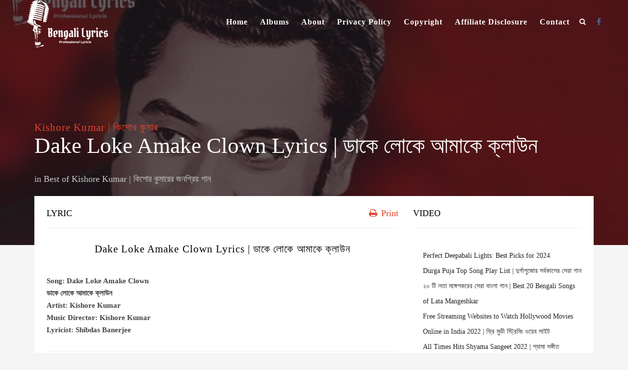

--- FILE ---
content_type: text/html; charset=UTF-8
request_url: https://lyricsbengali.in/lyrics/dake-loke-amake-clown-lyrics-%E0%A6%A1%E0%A6%BE%E0%A6%95%E0%A7%87-%E0%A6%B2%E0%A7%8B%E0%A6%95%E0%A7%87-%E0%A6%86%E0%A6%AE%E0%A6%BE%E0%A6%95%E0%A7%87-%E0%A6%95%E0%A7%8D%E0%A6%B2%E0%A6%BE%E0%A6%89/
body_size: 47612
content:
<!DOCTYPE html>
<!--[if IE 6]><html class="ie ie6" lang="en-US"><![endif]-->
<!--[if IE 7]><html class="ie ie7" lang="en-US"><![endif]-->
<!--[if IE 8]><html class="ie ie8" lang="en-US"><![endif]-->
<!--[if !(IE 6) | !(IE 7) | !(IE 8)  ]><!--><html lang="en-US"><!--<![endif]--><head><script data-no-optimize="1">var litespeed_docref=sessionStorage.getItem("litespeed_docref");litespeed_docref&&(Object.defineProperty(document,"referrer",{get:function(){return litespeed_docref}}),sessionStorage.removeItem("litespeed_docref"));</script> <script type="litespeed/javascript" data-src="https://pagead2.googlesyndication.com/pagead/js/adsbygoogle.js?client=ca-pub-5055994464107046"
     crossorigin="anonymous"></script> <meta name="title" content="Bengali Lyrics | বাংলা গানের লিরিক্স"><meta name="description" content="The only one place to get Latest bengali lyrics,bangla songs lyrics with bangla font,Rabindra Sangeet Lyrics,Lyrics App,Lyrics Of New Songs,Lyrics English,Lyrics Generator,Free Song Lyrics,Lyrics Of Songs,Song Lyrics Finder,অসম্পূর্ণ গানের লিরিক ,আধুনিক বাংলা গান ,দেশাত্মবোধক গান ,নজরুলগীতি ,পদাবলী-কীর্তন ,ফোক গান ,বাউল গান ,বিবিধ বাংলা গান ,ব্যান্ড ও পপ ,ভক্তিগীতি ,রবীন্দ্রসঙ্গীত ,লালনগীতি ,সিনেমার গান ,আপনার প্রিয় বাংলা গানের লিরিক্স কি?,Top Bengali Song ,বাংলা ভাইরাল গানের লিরিক্স , ইন্ডিয়ান বাংলা গানের লিরিক্স, বাংলা গানের লিরিক্স , Bangladeshi Lyricsসেরা বাংলা গানের লিরিক্স ,বাংলা ছবির গানের লিরিক্স , পুরনো বাংলা গানের সঠিক লিরিক্স পাওয়ার এক মাত্র ব্লগ।"><meta name="keywords" content=" Bengali Songs Lyrics,Bangla Lyrics with Bangla Font,Lyrics,Lyrics App,Lyrics Of New Songs,Lyrics English,Lyrics Generator,Free Song Lyrics,Lyrics Of Songs,Song Lyrics Finder,Bangla Band Song Lyrics,Bengali Quotes,Bengali Poem,Rabindra Sangeet Lyrics,Bengali Film Song Lyrics,Bengali Adhunik Lyrics,List of Rabindra Sangeet"><meta name="robots" content="index, follow"><meta http-equiv="Content-Type" content="text/html; charset=utf-8"><meta name="language" content="English"><meta charset="UTF-8"><meta name="author" content="">
<!--[if lt IE 9]> <script src="http://html5shim.googlecode.com/svn/trunk/html5.js"></script> <![endif]--><link rel="profile" href="http://gmpg.org/xfn/11" /><link rel="pingback" href="https://lyricsbengali.in/xmlrpc.php" /><meta name="viewport" content="width=device-width, user-scalable=no, initial-scale=1, maximum-scale=1"><link rel="shortcut icon" href="https://lyricsbengali.in/wp-content/uploads/2021/11/bengali-1.png" /><style>#wpadminbar #wp-admin-bar-wccp_free_top_button .ab-icon:before {
	content: "\f160";
	color: #02CA02;
	top: 3px;
}
#wpadminbar #wp-admin-bar-wccp_free_top_button .ab-icon {
	transform: rotate(45deg);
}</style><meta name='robots' content='index, follow, max-image-preview:large, max-snippet:-1, max-video-preview:-1' /><style>img:is([sizes="auto" i], [sizes^="auto," i]) { contain-intrinsic-size: 3000px 1500px }</style><title>Dake Loke Amake Clown Lyrics | ডাকে লোকে আমাকে ক্লাউন - Bengali Lyrics | বাংলা গানের লিরিক্স</title><meta name="description" content="Dake Loke Amake Clown Lyrics | ডাকে লোকে আমাকে ক্লাউন Song: Dake Loke Amake Clown ডাকে লোকে আমাকে ক্লাউন Artist: Kishore Kumar Music Director: Kishore" /><link rel="canonical" href="https://lyricsbengali.in/lyrics/dake-loke-amake-clown-lyrics-ডাকে-লোকে-আমাকে-ক্লাউ/" /><meta property="og:locale" content="en_US" /><meta property="og:type" content="article" /><meta property="og:title" content="Dake Loke Amake Clown Lyrics | ডাকে লোকে আমাকে ক্লাউন - Bengali Lyrics | বাংলা গানের লিরিক্স" /><meta property="og:description" content="Dake Loke Amake Clown Lyrics | ডাকে লোকে আমাকে ক্লাউন Song: Dake Loke Amake Clown ডাকে লোকে আমাকে ক্লাউন Artist: Kishore Kumar Music Director: Kishore" /><meta property="og:url" content="https://lyricsbengali.in/lyrics/dake-loke-amake-clown-lyrics-ডাকে-লোকে-আমাকে-ক্লাউ/" /><meta property="og:site_name" content="Bengali Lyrics | বাংলা গানের লিরিক্স" /><meta property="article:modified_time" content="2023-04-04T11:05:57+00:00" /><meta property="og:image" content="https://lyricsbengali.in/wp-content/uploads/2021/04/best-of-Kishore-Kumar.jpg?v=1706178008" /><meta property="og:image:width" content="352" /><meta property="og:image:height" content="366" /><meta property="og:image:type" content="image/jpeg" /><meta name="twitter:card" content="summary_large_image" /><meta name="twitter:label1" content="Est. reading time" /><meta name="twitter:data1" content="2 minutes" /> <script type="application/ld+json" class="yoast-schema-graph">{"@context":"https://schema.org","@graph":[{"@type":"WebPage","@id":"https://lyricsbengali.in/lyrics/dake-loke-amake-clown-lyrics-%e0%a6%a1%e0%a6%be%e0%a6%95%e0%a7%87-%e0%a6%b2%e0%a7%8b%e0%a6%95%e0%a7%87-%e0%a6%86%e0%a6%ae%e0%a6%be%e0%a6%95%e0%a7%87-%e0%a6%95%e0%a7%8d%e0%a6%b2%e0%a6%be%e0%a6%89/","url":"https://lyricsbengali.in/lyrics/dake-loke-amake-clown-lyrics-%e0%a6%a1%e0%a6%be%e0%a6%95%e0%a7%87-%e0%a6%b2%e0%a7%8b%e0%a6%95%e0%a7%87-%e0%a6%86%e0%a6%ae%e0%a6%be%e0%a6%95%e0%a7%87-%e0%a6%95%e0%a7%8d%e0%a6%b2%e0%a6%be%e0%a6%89/","name":"Dake Loke Amake Clown Lyrics | ডাকে লোকে আমাকে ক্লাউন - Bengali Lyrics | বাংলা গানের লিরিক্স","isPartOf":{"@id":"https://lyricsbengali.in/#website"},"primaryImageOfPage":{"@id":"https://lyricsbengali.in/lyrics/dake-loke-amake-clown-lyrics-%e0%a6%a1%e0%a6%be%e0%a6%95%e0%a7%87-%e0%a6%b2%e0%a7%8b%e0%a6%95%e0%a7%87-%e0%a6%86%e0%a6%ae%e0%a6%be%e0%a6%95%e0%a7%87-%e0%a6%95%e0%a7%8d%e0%a6%b2%e0%a6%be%e0%a6%89/#primaryimage"},"image":{"@id":"https://lyricsbengali.in/lyrics/dake-loke-amake-clown-lyrics-%e0%a6%a1%e0%a6%be%e0%a6%95%e0%a7%87-%e0%a6%b2%e0%a7%8b%e0%a6%95%e0%a7%87-%e0%a6%86%e0%a6%ae%e0%a6%be%e0%a6%95%e0%a7%87-%e0%a6%95%e0%a7%8d%e0%a6%b2%e0%a6%be%e0%a6%89/#primaryimage"},"thumbnailUrl":"https://lyricsbengali.in/wp-content/uploads/2021/04/best-of-Kishore-Kumar.jpg?v=1706178008","datePublished":"2021-08-14T14:42:16+00:00","dateModified":"2023-04-04T11:05:57+00:00","description":"Dake Loke Amake Clown Lyrics | ডাকে লোকে আমাকে ক্লাউন Song: Dake Loke Amake Clown ডাকে লোকে আমাকে ক্লাউন Artist: Kishore Kumar Music Director: Kishore","breadcrumb":{"@id":"https://lyricsbengali.in/lyrics/dake-loke-amake-clown-lyrics-%e0%a6%a1%e0%a6%be%e0%a6%95%e0%a7%87-%e0%a6%b2%e0%a7%8b%e0%a6%95%e0%a7%87-%e0%a6%86%e0%a6%ae%e0%a6%be%e0%a6%95%e0%a7%87-%e0%a6%95%e0%a7%8d%e0%a6%b2%e0%a6%be%e0%a6%89/#breadcrumb"},"inLanguage":"en-US","potentialAction":[{"@type":"ReadAction","target":["https://lyricsbengali.in/lyrics/dake-loke-amake-clown-lyrics-%e0%a6%a1%e0%a6%be%e0%a6%95%e0%a7%87-%e0%a6%b2%e0%a7%8b%e0%a6%95%e0%a7%87-%e0%a6%86%e0%a6%ae%e0%a6%be%e0%a6%95%e0%a7%87-%e0%a6%95%e0%a7%8d%e0%a6%b2%e0%a6%be%e0%a6%89/"]}]},{"@type":"ImageObject","inLanguage":"en-US","@id":"https://lyricsbengali.in/lyrics/dake-loke-amake-clown-lyrics-%e0%a6%a1%e0%a6%be%e0%a6%95%e0%a7%87-%e0%a6%b2%e0%a7%8b%e0%a6%95%e0%a7%87-%e0%a6%86%e0%a6%ae%e0%a6%be%e0%a6%95%e0%a7%87-%e0%a6%95%e0%a7%8d%e0%a6%b2%e0%a6%be%e0%a6%89/#primaryimage","url":"https://lyricsbengali.in/wp-content/uploads/2021/04/best-of-Kishore-Kumar.jpg?v=1706178008","contentUrl":"https://lyricsbengali.in/wp-content/uploads/2021/04/best-of-Kishore-Kumar.jpg?v=1706178008","width":352,"height":366,"caption":"best of Kishore Kumar"},{"@type":"BreadcrumbList","@id":"https://lyricsbengali.in/lyrics/dake-loke-amake-clown-lyrics-%e0%a6%a1%e0%a6%be%e0%a6%95%e0%a7%87-%e0%a6%b2%e0%a7%8b%e0%a6%95%e0%a7%87-%e0%a6%86%e0%a6%ae%e0%a6%be%e0%a6%95%e0%a7%87-%e0%a6%95%e0%a7%8d%e0%a6%b2%e0%a6%be%e0%a6%89/#breadcrumb","itemListElement":[{"@type":"ListItem","position":1,"name":"Home","item":"https://lyricsbengali.in/"},{"@type":"ListItem","position":2,"name":"Lyrics","item":"https://lyricsbengali.in/lyrics/"},{"@type":"ListItem","position":3,"name":"Dake Loke Amake Clown Lyrics | ডাকে লোকে আমাকে ক্লাউন"}]},{"@type":"WebSite","@id":"https://lyricsbengali.in/#website","url":"https://lyricsbengali.in/","name":"Bengali Lyrics | বাংলা গানের লিরিক্স","description":"Bengali Lyrics | বাংলা গানের লিরিক্স","publisher":{"@id":"https://lyricsbengali.in/#/schema/person/15995cd109050191eb9bfc337195e204"},"potentialAction":[{"@type":"SearchAction","target":{"@type":"EntryPoint","urlTemplate":"https://lyricsbengali.in/?s={search_term_string}"},"query-input":{"@type":"PropertyValueSpecification","valueRequired":true,"valueName":"search_term_string"}}],"inLanguage":"en-US"},{"@type":["Person","Organization"],"@id":"https://lyricsbengali.in/#/schema/person/15995cd109050191eb9bfc337195e204","name":"admin","image":{"@type":"ImageObject","inLanguage":"en-US","@id":"https://lyricsbengali.in/#/schema/person/image/","url":"https://lyricsbengali.in/wp-content/litespeed/avatar/f18c8267b94648c31ad94d367157e9cb.jpg?ver=1768964296","contentUrl":"https://lyricsbengali.in/wp-content/litespeed/avatar/f18c8267b94648c31ad94d367157e9cb.jpg?ver=1768964296","caption":"admin"},"logo":{"@id":"https://lyricsbengali.in/#/schema/person/image/"},"sameAs":["https://lyricsbengali.in"]}]}</script> <link rel='dns-prefetch' href='//www.googletagmanager.com' /><link rel='dns-prefetch' href='//pagead2.googlesyndication.com' /><link rel='dns-prefetch' href='//fundingchoicesmessages.google.com' /><style id="litespeed-ccss">.wp-block-latest-posts.wp-block-latest-posts__list{list-style:none;padding-left:0}.wp-block-latest-posts.wp-block-latest-posts__list li{clear:both}ul{box-sizing:border-box}:root{--wp--preset--font-size--normal:16px;--wp--preset--font-size--huge:42px}body{--wp--preset--color--black:#000;--wp--preset--color--cyan-bluish-gray:#abb8c3;--wp--preset--color--white:#fff;--wp--preset--color--pale-pink:#f78da7;--wp--preset--color--vivid-red:#cf2e2e;--wp--preset--color--luminous-vivid-orange:#ff6900;--wp--preset--color--luminous-vivid-amber:#fcb900;--wp--preset--color--light-green-cyan:#7bdcb5;--wp--preset--color--vivid-green-cyan:#00d084;--wp--preset--color--pale-cyan-blue:#8ed1fc;--wp--preset--color--vivid-cyan-blue:#0693e3;--wp--preset--color--vivid-purple:#9b51e0;--wp--preset--gradient--vivid-cyan-blue-to-vivid-purple:linear-gradient(135deg,rgba(6,147,227,1) 0%,#9b51e0 100%);--wp--preset--gradient--light-green-cyan-to-vivid-green-cyan:linear-gradient(135deg,#7adcb4 0%,#00d082 100%);--wp--preset--gradient--luminous-vivid-amber-to-luminous-vivid-orange:linear-gradient(135deg,rgba(252,185,0,1) 0%,rgba(255,105,0,1) 100%);--wp--preset--gradient--luminous-vivid-orange-to-vivid-red:linear-gradient(135deg,rgba(255,105,0,1) 0%,#cf2e2e 100%);--wp--preset--gradient--very-light-gray-to-cyan-bluish-gray:linear-gradient(135deg,#eee 0%,#a9b8c3 100%);--wp--preset--gradient--cool-to-warm-spectrum:linear-gradient(135deg,#4aeadc 0%,#9778d1 20%,#cf2aba 40%,#ee2c82 60%,#fb6962 80%,#fef84c 100%);--wp--preset--gradient--blush-light-purple:linear-gradient(135deg,#ffceec 0%,#9896f0 100%);--wp--preset--gradient--blush-bordeaux:linear-gradient(135deg,#fecda5 0%,#fe2d2d 50%,#6b003e 100%);--wp--preset--gradient--luminous-dusk:linear-gradient(135deg,#ffcb70 0%,#c751c0 50%,#4158d0 100%);--wp--preset--gradient--pale-ocean:linear-gradient(135deg,#fff5cb 0%,#b6e3d4 50%,#33a7b5 100%);--wp--preset--gradient--electric-grass:linear-gradient(135deg,#caf880 0%,#71ce7e 100%);--wp--preset--gradient--midnight:linear-gradient(135deg,#020381 0%,#2874fc 100%);--wp--preset--duotone--dark-grayscale:url('#wp-duotone-dark-grayscale');--wp--preset--duotone--grayscale:url('#wp-duotone-grayscale');--wp--preset--duotone--purple-yellow:url('#wp-duotone-purple-yellow');--wp--preset--duotone--blue-red:url('#wp-duotone-blue-red');--wp--preset--duotone--midnight:url('#wp-duotone-midnight');--wp--preset--duotone--magenta-yellow:url('#wp-duotone-magenta-yellow');--wp--preset--duotone--purple-green:url('#wp-duotone-purple-green');--wp--preset--duotone--blue-orange:url('#wp-duotone-blue-orange');--wp--preset--font-size--small:13px;--wp--preset--font-size--medium:20px;--wp--preset--font-size--large:36px;--wp--preset--font-size--x-large:42px;--wp--preset--spacing--20:.44rem;--wp--preset--spacing--30:.67rem;--wp--preset--spacing--40:1rem;--wp--preset--spacing--50:1.5rem;--wp--preset--spacing--60:2.25rem;--wp--preset--spacing--70:3.38rem;--wp--preset--spacing--80:5.06rem}article,nav{display:block}html{font-family:sans-serif;-webkit-text-size-adjust:100%;-ms-text-size-adjust:100%}body{margin:0}h1{margin:.67em 0;font-size:2em}strong{font-weight:700}hr{height:0;-moz-box-sizing:content-box;box-sizing:content-box}img{border:0}input{margin:0;font-family:inherit;font-size:100%}input{line-height:normal}input[type=submit]{-webkit-appearance:button}input[type=radio]{padding:0;box-sizing:border-box}input[type=search]{-webkit-box-sizing:content-box;-moz-box-sizing:content-box;box-sizing:content-box;-webkit-appearance:textfield}input[type=search]::-webkit-search-cancel-button,input[type=search]::-webkit-search-decoration{-webkit-appearance:none}input::-moz-focus-inner{padding:0;border:0}*,*:before,*:after{-webkit-box-sizing:border-box;-moz-box-sizing:border-box;box-sizing:border-box}html{font-size:62.5%}body{font-family:"Helvetica Neue",Helvetica,Arial,sans-serif;font-size:14px;line-height:1.428571429;color:#333;background-color:#fff}input{font-family:inherit;font-size:inherit;line-height:inherit}input{background-image:none}a{color:#428bca;text-decoration:none}img{vertical-align:middle}.img-responsive{display:block;height:auto;max-width:100%}hr{margin-top:20px;margin-bottom:20px;border:0;border-top:1px solid #eee}p{margin:0 0 10px}h1,h3,h4{font-family:"Helvetica Neue",Helvetica,Arial,sans-serif;font-weight:500;line-height:1.1}h1,h3{margin-top:20px;margin-bottom:10px}h4{margin-top:10px;margin-bottom:10px}h1{font-size:36px}h3{font-size:24px}h4{font-size:18px}ul{margin-top:0;margin-bottom:10px}.container{padding-right:15px;padding-left:15px;margin-right:auto;margin-left:auto}.container:before,.container:after{display:table;content:" "}.container:after{clear:both}.container:before,.container:after{display:table;content:" "}.container:after{clear:both}.row{margin-right:-15px;margin-left:-15px}.row:before,.row:after{display:table;content:" "}.row:after{clear:both}.row:before,.row:after{display:table;content:" "}.row:after{clear:both}.col-sm-4,.col-sm-8,.col-lg-4,.col-lg-8{position:relative;min-height:1px;padding-right:15px;padding-left:15px}@media (min-width:768px){.container{max-width:750px}.col-sm-4,.col-sm-8{float:left}.col-sm-4{width:33.33333333333333%}.col-sm-8{width:66.66666666666666%}}@media (min-width:992px){.container{max-width:970px}}@media (min-width:1200px){.container{max-width:1170px}.col-lg-4,.col-lg-8{float:left}.col-lg-4{width:33.33333333333333%}.col-lg-8{width:66.66666666666666%}}input[type=search]{-webkit-box-sizing:border-box;-moz-box-sizing:border-box;box-sizing:border-box}input[type=radio]{margin:4px 0 0;margin-top:1px;line-height:normal}.clearfix:before,.clearfix:after{display:table;content:" "}.clearfix:after{clear:both}.pull-right{float:right!important}.pull-left{float:left!important}@-ms-viewport{width:device-width}@media screen and (max-width:400px){@-ms-viewport{width:320px}}.fa{display:inline-block;font:normal normal normal 14px/1 FontAwesome;font-size:inherit;text-rendering:auto;-webkit-font-smoothing:antialiased;-moz-osx-font-smoothing:grayscale}.pull-right{float:right}.pull-left{float:left}.fa-search:before{content:""}.fa-print:before{content:""}.fa-facebook:before{content:""}html,body,div,span,iframe,h1,h3,h4,p,a,img,strong,i,ul,li,form,article,nav{margin:0;padding:0;border:0;font-size:100%;font:inherit;vertical-align:baseline}article,nav{display:block}body{line-height:1}ul{list-style:none}a,a:visited,a:link{outline:0 none!important;text-decoration:none!important}body{margin:0;padding:0;font-family:"PT Sans",sans-serif;font-size:14px;line-height:23px;font-weight:400;color:#444;background:#fff;-webkit-font-smoothing:antialiased;-webkit-text-size-adjust:100%}a{color:#222;text-decoration:none}a,a:visited{outline:0 none!important}h1{font-family:Oswald;font-size:32px;color:#000}h3{font-family:Oswald;font-size:21px;color:#000;letter-spacing:.05em}h4{font-family:Oswald;font-size:18px;color:#000}.margint10{margin-top:10px!important}.margint20{margin-top:20px!important}.marginb20{margin-bottom:20px!important}.marginb30{margin-bottom:30px!important}.marginb40{margin-bottom:40px!important}img{max-width:100%;height:auto}h3,h4{padding:10px 0}p:empty{display:none}strong{font-weight:600}.sidebar-widget{margin-bottom:40px}.sidebar-widget ul li{position:relative;line-height:31px}::-webkit-input-placeholder{color:#555;font-size:11px;letter-spacing:.03em;font-weight:600}:-moz-placeholder{color:#555;font-size:11px;letter-spacing:.03em;font-weight:600}::-moz-placeholder{color:#555;font-size:11px;letter-spacing:.03em;font-weight:600}:-ms-input-placeholder{color:#555;font-size:11px;letter-spacing:.03em;font-weight:600}.logo{height:90px;display:table;overflow:hidden}.logo .limg{display:table-cell;vertical-align:middle}.menu{height:90px;line-height:90px}.header-search{position:relative;height:90px;line-height:90px;color:#fff;margin-left:20px;width:15px}.header-search a i{color:#fff}#mini-search-wrapper{position:absolute;left:-260px;top:70px;width:295px;background:#eaeaea;border-radius:5px;text-align:center;padding:10px;display:none;height:95px}#mini-search-wrapper{line-height:40px}#mini-search-wrapper:before{content:"";position:absolute;width:0;height:0;border-style:solid;border-width:0 10px 10px;border-color:#fff0 #fff0 #eaeaea;top:-10px;right:20px}#mini-search-wrapper input.s-input{background:#fff;height:44px;min-width:180px;border:solid 1px #e8e8e8;margin:0;padding:0 5px;font-size:13px;margin-left:-10px}#mini-search-wrapper input.s-submit{float:right;width:80px;display:inline-block;background:#e4422e;border:none;color:#fff;font-size:12px;font-weight:600;letter-spacing:.03em;border-bottom:solid 3px #1f1b20;padding:5px 14px;display:inline-block;border-radius:3px;line-height:30px}.social-icons{height:90px;line-height:90px;font-size:16px}.social-icons ul li{float:left;margin-left:20px}.social-icons ul li i.fa-facebook{color:#4964a1}.sf-menu,.sf-menu *{margin:0;padding:0;list-style:none}.sf-menu li{white-space:nowrap;float:left;padding-left:25px;letter-spacing:1px}.sf-menu li a{display:block;position:relative;zoom:1;font-size:16px;font-weight:600;color:#fff}.content-capsule{position:relative}.content-pull{width:100%!important;position:absolute;top:-100px;left:0}.page-container{position:relative}.second-container{background:#fff;padding:25px 0 5px 25px}.second-padding{padding:5px 25px!important}.lyrics-title{position:absolute;bottom:105px}.lyrics-title h3{color:#fff}.lyric-line{border-bottom:solid 1px #f0f0f0;padding-bottom:10px}.lyric-text{font-size:15px;line-height:25px}.lyric-print i{padding-right:3px}.lyric-print a{color:#e4422e}.background-single-lyrics{height:500px;padding-bottom:500px;background-size:cover}.single-lyrics-overlay{position:relative;background:rgb(31 27 32/.7);height:500px;padding-bottom:500px}.lyrics-title{max-width:1140px}.lyrics-title h3 a{color:#e4422e}.lyrics-title h1{color:#fff;font-size:45px;padding-right:15px;line-height:35px}.lyrics-title h4 a{color:#c9c9c9;line-height:40px}.lyrics-title h4{color:#c9c9c9}.single-widget{margin-bottom:20px}.single-widget h4{border-bottom:solid 1px #f0f0f0;padding-bottom:20px;margin-bottom:20px}.print-lyrics{display:none}.lyric-text p{margin:30px 0}.searchminicats ul li{float:left;margin-right:20px;color:#000}.searchminicats ul li input{margin-right:4px}@media only screen and (max-width:991px){.social-icons{margin-right:60px}}@media only screen and (max-width:767px){.logo{padding-left:15px}.social-icons{margin-right:65px}.background-single-lyrics,.single-lyrics-overlay{height:350px!important;padding-bottom:350px!important}.lyrics-title h1{font-size:25px;line-height:25px}.header-search,.social-icons{display:none}}@media only screen and (max-width:479px){#mini-search-wrapper{left:-160px}#mini-search-wrapper:before{right:120px!important}}html{-webkit-touch-callout:none}.lyric-print a,.lyrics-title h3 a{color:#e4422e!important}body{background:#f5f5f5!important}body{font-family:PT Sans!important;font-size:14px;line-height:20px}::-webkit-input-placeholder{font-family:PT Sans!important;font-size:14px;line-height:20px}:-moz-placeholder{font-family:PT Sans!important;font-size:14px;line-height:20px}::-moz-placeholder{font-family:PT Sans!important;font-size:14px;line-height:20px}:-ms-input-placeholder{font-family:PT Sans!important;font-size:14px;line-height:20px}h1,h3,h4{font-family:Oswald!important}.wp-block-latest-posts,ul{box-sizing:border-box}.wp-block-latest-posts.wp-block-latest-posts__list{list-style:none}.wp-block-latest-posts.wp-block-latest-posts__list li{clear:both;overflow-wrap:break-word}:root :where(.wp-block-latest-posts.wp-block-latest-posts__list){padding-left:0}:root{--wp--preset--font-size--normal:16px;--wp--preset--font-size--huge:42px}html{-webkit-text-size-adjust:100%;-ms-text-size-adjust:100%}body{background-color:#fff}hr{height:0;-moz-box-sizing:content-box;box-sizing:content-box;margin-top:20px;margin-bottom:20px;border:0;border-top:1px solid #eee}input{margin:0;font-family:inherit;font-size:inherit;line-height:inherit;background-image:none}input[type=submit]{-webkit-appearance:button}input[type=radio]{padding:0;box-sizing:border-box}input[type=search]{-webkit-appearance:textfield}input[type=search]::-webkit-search-cancel-button,input[type=search]::-webkit-search-decoration{-webkit-appearance:none}input::-moz-focus-inner{padding:0;border:0}*,:after,:before,input[type=search]{-webkit-box-sizing:border-box;-moz-box-sizing:border-box;box-sizing:border-box}.img-responsive{display:block;height:auto;max-width:100%}h1,h3,h4{line-height:1.1}.container{padding-right:15px;padding-left:15px;margin-right:auto;margin-left:auto}.container:after,.container:before{display:table;content:" "}.container:after{clear:both}.row{margin-right:-15px;margin-left:-15px}.row:after,.row:before{display:table;content:" "}.row:after{clear:both}.col-lg-4,.col-lg-8,.col-sm-4,.col-sm-8{position:relative;min-height:1px;padding-right:15px;padding-left:15px}@media (min-width:768px){.container{max-width:750px}.col-sm-4,.col-sm-8{float:left}.col-sm-4{width:33.33333333333333%}.col-sm-8{width:66.66666666666666%}}@media (min-width:992px){.container{max-width:970px}}@media (min-width:1200px){.container{max-width:1170px}.col-lg-4,.col-lg-8{float:left}.col-lg-4{width:33.33333333333333%}.col-lg-8{width:66.66666666666666%}}input[type=radio]{margin:4px 0 0;margin-top:1px ;line-height:normal}.clearfix:after,.clearfix:before{display:table;content:" "}.clearfix:after{clear:both}.pull-right{float:right!important}.pull-left{float:left!important}@-ms-viewport{width:device-width}@media screen and (max-width:400px){@-ms-viewport{width:320px}}.fa{display:inline-block;font:14px/1 FontAwesome;font-size:inherit;text-rendering:auto;-webkit-font-smoothing:antialiased;-moz-osx-font-smoothing:grayscale}.fa-search:before{content:""}.fa-print:before{content:""}.fa-facebook:before{content:""}a,article,div,form,h1,html,i,iframe,img,ins,li,nav,p,span,strong,ul{margin:0;padding:0;border:0;font:inherit;vertical-align:baseline}body,h3,h4{border:0;font:inherit;vertical-align:baseline}h3,h4{margin:0}article,nav{display:block}body{margin:0;padding:0;font-family:"PT Sans",sans-serif;font-size:14px;line-height:23px;font-weight:400;color:#444;background:#fff;-webkit-font-smoothing:antialiased;-webkit-text-size-adjust:100%}ul{list-style:none}a,a:link,a:visited{text-decoration:none!important}a:link{outline:0!important}a{color:#222;text-decoration:none}a,a:visited{outline:0!important}h1{font-size:32px}h1,h3,h4{font-family:Oswald;color:#000}h3{font-size:21px;letter-spacing:.05em}h4{font-size:18px}.margint10{margin-top:10px!important}.margint20{margin-top:20px!important}.marginb20{margin-bottom:20px!important}.marginb30{margin-bottom:30px!important}.marginb40{margin-bottom:40px!important}img{max-width:100%;height:auto}h3,h4{padding:10px 0}p:empty{display:none}strong{font-weight:600}.sidebar-widget{margin-bottom:40px}.sidebar-widget ul li{position:relative;line-height:31px}::-webkit-input-placeholder{color:#555;font-size:11px;letter-spacing:.03em;font-weight:600}:-moz-placeholder{color:#555;font-size:11px;letter-spacing:.03em;font-weight:600}::-moz-placeholder{color:#555;font-size:11px;letter-spacing:.03em;font-weight:600}:-ms-input-placeholder{color:#555;font-size:11px;letter-spacing:.03em;font-weight:600}.logo{height:90px;display:table;overflow:hidden}.logo .limg{display:table-cell;vertical-align:middle}.header-search,.menu{height:90px;line-height:90px}.header-search{position:relative;color:#fff;margin-left:20px;width:15px}.header-search a i,.lyrics-title h3{color:#fff}#mini-search-wrapper{position:absolute;left:-260px;top:70px;width:295px;background:#eaeaea;border-radius:5px;text-align:center;padding:10px;display:none;height:95px;line-height:40px}#mini-search-wrapper:before{content:"";position:absolute;width:0;height:0;border-style:solid;border-width:0 10px 10px;border-color:#fff0 #fff0 #eaeaea;top:-10px;right:20px}#mini-search-wrapper input.s-input{background:#fff;height:44px;min-width:180px;border:solid 1px #e8e8e8;padding:0 5px;font-size:13px;margin:0 0 0-10px}#mini-search-wrapper input.s-submit{float:right;width:80px;background:#e4422e;border:0;color:#fff;font-size:12px;font-weight:600;letter-spacing:.03em;border-bottom:solid 3px #1f1b20;padding:5px 14px;display:inline-block;border-radius:3px;line-height:30px}.social-icons{height:90px;line-height:90px;font-size:16px}.social-icons ul li{float:left;margin-left:20px}.social-icons ul li i.fa-facebook{color:#4964a1}.sf-menu,.sf-menu *{margin:0;padding:0;list-style:none}.sf-menu li{white-space:nowrap;float:left;padding-left:25px;letter-spacing:1px}.sf-menu li a{display:block;zoom:1;font-size:16px;font-weight:600;color:#fff}.content-capsule,.sf-menu li a{position:relative}.content-pull{width:100%!important;position:absolute;top:-100px;left:0}.page-container{position:relative}.second-container{background:#fff;padding:25px 0 5px 25px}.second-padding{padding:5px 25px!important}.lyrics-title{position:absolute;bottom:105px}.lyrics-title h1{padding-bottom:20px;color:#fff;font-size:45px;padding-right:15px;line-height:35px}.lyric-line{border-bottom:solid 1px #f0f0f0;padding-bottom:10px}.lyric-text{font-size:15px;line-height:25px}.lyric-print i{padding-right:3px}.lyric-print a,.lyrics-title h3 a{color:#e4422e}.background-single-lyrics{height:500px;padding-bottom:500px;background-size:cover}.single-lyrics-overlay{position:relative;background:rgb(31 27 32/.7);height:500px;padding-bottom:500px}.lyrics-title{max-width:1140px}.lyrics-title h4 a{color:#c9c9c9;line-height:40px}.lyrics-title h4{color:#c9c9c9}.single-widget,.single-widget h4{margin-bottom:20px}.single-widget h4{border-bottom:solid 1px #f0f0f0;padding-bottom:20px}.print-lyrics{display:none}.lyric-text p{margin:30px 0}.searchminicats ul li{float:left;margin-right:20px;color:#000}.searchminicats ul li input{margin-right:4px}.second-container ul{list-style:disc;margin-left:20px}@media only screen and (max-width:991px){.social-icons{margin-right:60px}}@media only screen and (max-width:767px){.logo{padding-left:15px}.social-icons{margin-right:65px}.background-single-lyrics,.single-lyrics-overlay{height:350px!important;padding-bottom:350px!important}.lyrics-title h1{font-size:25px;line-height:25px}.header-search,.social-icons{display:none}}@media only screen and (max-width:479px){#mini-search-wrapper{left:-160px}#mini-search-wrapper:before{right:120px!important}}:root{--wp--preset--aspect-ratio--square:1;--wp--preset--aspect-ratio--4-3:4/3;--wp--preset--aspect-ratio--3-4:3/4;--wp--preset--aspect-ratio--3-2:3/2;--wp--preset--aspect-ratio--2-3:2/3;--wp--preset--aspect-ratio--16-9:16/9;--wp--preset--aspect-ratio--9-16:9/16;--wp--preset--color--black:#000000;--wp--preset--color--cyan-bluish-gray:#abb8c3;--wp--preset--color--white:#ffffff;--wp--preset--color--pale-pink:#f78da7;--wp--preset--color--vivid-red:#cf2e2e;--wp--preset--color--luminous-vivid-orange:#ff6900;--wp--preset--color--luminous-vivid-amber:#fcb900;--wp--preset--color--light-green-cyan:#7bdcb5;--wp--preset--color--vivid-green-cyan:#00d084;--wp--preset--color--pale-cyan-blue:#8ed1fc;--wp--preset--color--vivid-cyan-blue:#0693e3;--wp--preset--color--vivid-purple:#9b51e0;--wp--preset--gradient--vivid-cyan-blue-to-vivid-purple:linear-gradient(135deg,rgba(6,147,227,1) 0%,rgb(155,81,224) 100%);--wp--preset--gradient--light-green-cyan-to-vivid-green-cyan:linear-gradient(135deg,rgb(122,220,180) 0%,rgb(0,208,130) 100%);--wp--preset--gradient--luminous-vivid-amber-to-luminous-vivid-orange:linear-gradient(135deg,rgba(252,185,0,1) 0%,rgba(255,105,0,1) 100%);--wp--preset--gradient--luminous-vivid-orange-to-vivid-red:linear-gradient(135deg,rgba(255,105,0,1) 0%,rgb(207,46,46) 100%);--wp--preset--gradient--very-light-gray-to-cyan-bluish-gray:linear-gradient(135deg,rgb(238,238,238) 0%,rgb(169,184,195) 100%);--wp--preset--gradient--cool-to-warm-spectrum:linear-gradient(135deg,rgb(74,234,220) 0%,rgb(151,120,209) 20%,rgb(207,42,186) 40%,rgb(238,44,130) 60%,rgb(251,105,98) 80%,rgb(254,248,76) 100%);--wp--preset--gradient--blush-light-purple:linear-gradient(135deg,rgb(255,206,236) 0%,rgb(152,150,240) 100%);--wp--preset--gradient--blush-bordeaux:linear-gradient(135deg,rgb(254,205,165) 0%,rgb(254,45,45) 50%,rgb(107,0,62) 100%);--wp--preset--gradient--luminous-dusk:linear-gradient(135deg,rgb(255,203,112) 0%,rgb(199,81,192) 50%,rgb(65,88,208) 100%);--wp--preset--gradient--pale-ocean:linear-gradient(135deg,rgb(255,245,203) 0%,rgb(182,227,212) 50%,rgb(51,167,181) 100%);--wp--preset--gradient--electric-grass:linear-gradient(135deg,rgb(202,248,128) 0%,rgb(113,206,126) 100%);--wp--preset--gradient--midnight:linear-gradient(135deg,rgb(2,3,129) 0%,rgb(40,116,252) 100%);--wp--preset--font-size--small:13px;--wp--preset--font-size--medium:20px;--wp--preset--font-size--large:36px;--wp--preset--font-size--x-large:42px;--wp--preset--spacing--20:0.44rem;--wp--preset--spacing--30:0.67rem;--wp--preset--spacing--40:1rem;--wp--preset--spacing--50:1.5rem;--wp--preset--spacing--60:2.25rem;--wp--preset--spacing--70:3.38rem;--wp--preset--spacing--80:5.06rem;--wp--preset--shadow--natural:6px 6px 9px rgba(0, 0, 0, 0.2);--wp--preset--shadow--deep:12px 12px 50px rgba(0, 0, 0, 0.4);--wp--preset--shadow--sharp:6px 6px 0px rgba(0, 0, 0, 0.2);--wp--preset--shadow--outlined:6px 6px 0px -3px rgba(255, 255, 255, 1), 6px 6px rgba(0, 0, 0, 1);--wp--preset--shadow--crisp:6px 6px 0px rgba(0, 0, 0, 1)}.lyric-print a,.lyrics-title h3 a{color:#E4422E!important}body{background:#F5F5F5!important}body{font-family:PT Sans!important;font-size:14px;line-height:20px}::-webkit-input-placeholder{font-family:PT Sans!important;font-size:14px;line-height:20px}:-moz-placeholder{font-family:PT Sans!important;font-size:14px;line-height:20px}::-moz-placeholder{font-family:PT Sans!important;font-size:14px;line-height:20px}:-ms-input-placeholder{font-family:PT Sans!important;font-size:14px;line-height:20px}h1,h3,h4{font-family:Oswald!important}</style><link rel="preload" data-asynced="1" data-optimized="2" as="style" onload="this.onload=null;this.rel='stylesheet'" href="https://lyricsbengali.in/wp-content/litespeed/ucss/2f45ae653073a22e151c3c7ee355bbaf.css?ver=c07ab" /><script data-optimized="1" type="litespeed/javascript" data-src="https://lyricsbengali.in/wp-content/plugins/litespeed-cache/assets/js/css_async.min.js"></script> <style id='classic-theme-styles-inline-css' type='text/css'>/*! This file is auto-generated */
.wp-block-button__link{color:#fff;background-color:#32373c;border-radius:9999px;box-shadow:none;text-decoration:none;padding:calc(.667em + 2px) calc(1.333em + 2px);font-size:1.125em}.wp-block-file__button{background:#32373c;color:#fff;text-decoration:none}</style><style id='global-styles-inline-css' type='text/css'>:root{--wp--preset--aspect-ratio--square: 1;--wp--preset--aspect-ratio--4-3: 4/3;--wp--preset--aspect-ratio--3-4: 3/4;--wp--preset--aspect-ratio--3-2: 3/2;--wp--preset--aspect-ratio--2-3: 2/3;--wp--preset--aspect-ratio--16-9: 16/9;--wp--preset--aspect-ratio--9-16: 9/16;--wp--preset--color--black: #000000;--wp--preset--color--cyan-bluish-gray: #abb8c3;--wp--preset--color--white: #ffffff;--wp--preset--color--pale-pink: #f78da7;--wp--preset--color--vivid-red: #cf2e2e;--wp--preset--color--luminous-vivid-orange: #ff6900;--wp--preset--color--luminous-vivid-amber: #fcb900;--wp--preset--color--light-green-cyan: #7bdcb5;--wp--preset--color--vivid-green-cyan: #00d084;--wp--preset--color--pale-cyan-blue: #8ed1fc;--wp--preset--color--vivid-cyan-blue: #0693e3;--wp--preset--color--vivid-purple: #9b51e0;--wp--preset--gradient--vivid-cyan-blue-to-vivid-purple: linear-gradient(135deg,rgba(6,147,227,1) 0%,rgb(155,81,224) 100%);--wp--preset--gradient--light-green-cyan-to-vivid-green-cyan: linear-gradient(135deg,rgb(122,220,180) 0%,rgb(0,208,130) 100%);--wp--preset--gradient--luminous-vivid-amber-to-luminous-vivid-orange: linear-gradient(135deg,rgba(252,185,0,1) 0%,rgba(255,105,0,1) 100%);--wp--preset--gradient--luminous-vivid-orange-to-vivid-red: linear-gradient(135deg,rgba(255,105,0,1) 0%,rgb(207,46,46) 100%);--wp--preset--gradient--very-light-gray-to-cyan-bluish-gray: linear-gradient(135deg,rgb(238,238,238) 0%,rgb(169,184,195) 100%);--wp--preset--gradient--cool-to-warm-spectrum: linear-gradient(135deg,rgb(74,234,220) 0%,rgb(151,120,209) 20%,rgb(207,42,186) 40%,rgb(238,44,130) 60%,rgb(251,105,98) 80%,rgb(254,248,76) 100%);--wp--preset--gradient--blush-light-purple: linear-gradient(135deg,rgb(255,206,236) 0%,rgb(152,150,240) 100%);--wp--preset--gradient--blush-bordeaux: linear-gradient(135deg,rgb(254,205,165) 0%,rgb(254,45,45) 50%,rgb(107,0,62) 100%);--wp--preset--gradient--luminous-dusk: linear-gradient(135deg,rgb(255,203,112) 0%,rgb(199,81,192) 50%,rgb(65,88,208) 100%);--wp--preset--gradient--pale-ocean: linear-gradient(135deg,rgb(255,245,203) 0%,rgb(182,227,212) 50%,rgb(51,167,181) 100%);--wp--preset--gradient--electric-grass: linear-gradient(135deg,rgb(202,248,128) 0%,rgb(113,206,126) 100%);--wp--preset--gradient--midnight: linear-gradient(135deg,rgb(2,3,129) 0%,rgb(40,116,252) 100%);--wp--preset--font-size--small: 13px;--wp--preset--font-size--medium: 20px;--wp--preset--font-size--large: 36px;--wp--preset--font-size--x-large: 42px;--wp--preset--spacing--20: 0.44rem;--wp--preset--spacing--30: 0.67rem;--wp--preset--spacing--40: 1rem;--wp--preset--spacing--50: 1.5rem;--wp--preset--spacing--60: 2.25rem;--wp--preset--spacing--70: 3.38rem;--wp--preset--spacing--80: 5.06rem;--wp--preset--shadow--natural: 6px 6px 9px rgba(0, 0, 0, 0.2);--wp--preset--shadow--deep: 12px 12px 50px rgba(0, 0, 0, 0.4);--wp--preset--shadow--sharp: 6px 6px 0px rgba(0, 0, 0, 0.2);--wp--preset--shadow--outlined: 6px 6px 0px -3px rgba(255, 255, 255, 1), 6px 6px rgba(0, 0, 0, 1);--wp--preset--shadow--crisp: 6px 6px 0px rgba(0, 0, 0, 1);}:where(.is-layout-flex){gap: 0.5em;}:where(.is-layout-grid){gap: 0.5em;}body .is-layout-flex{display: flex;}.is-layout-flex{flex-wrap: wrap;align-items: center;}.is-layout-flex > :is(*, div){margin: 0;}body .is-layout-grid{display: grid;}.is-layout-grid > :is(*, div){margin: 0;}:where(.wp-block-columns.is-layout-flex){gap: 2em;}:where(.wp-block-columns.is-layout-grid){gap: 2em;}:where(.wp-block-post-template.is-layout-flex){gap: 1.25em;}:where(.wp-block-post-template.is-layout-grid){gap: 1.25em;}.has-black-color{color: var(--wp--preset--color--black) !important;}.has-cyan-bluish-gray-color{color: var(--wp--preset--color--cyan-bluish-gray) !important;}.has-white-color{color: var(--wp--preset--color--white) !important;}.has-pale-pink-color{color: var(--wp--preset--color--pale-pink) !important;}.has-vivid-red-color{color: var(--wp--preset--color--vivid-red) !important;}.has-luminous-vivid-orange-color{color: var(--wp--preset--color--luminous-vivid-orange) !important;}.has-luminous-vivid-amber-color{color: var(--wp--preset--color--luminous-vivid-amber) !important;}.has-light-green-cyan-color{color: var(--wp--preset--color--light-green-cyan) !important;}.has-vivid-green-cyan-color{color: var(--wp--preset--color--vivid-green-cyan) !important;}.has-pale-cyan-blue-color{color: var(--wp--preset--color--pale-cyan-blue) !important;}.has-vivid-cyan-blue-color{color: var(--wp--preset--color--vivid-cyan-blue) !important;}.has-vivid-purple-color{color: var(--wp--preset--color--vivid-purple) !important;}.has-black-background-color{background-color: var(--wp--preset--color--black) !important;}.has-cyan-bluish-gray-background-color{background-color: var(--wp--preset--color--cyan-bluish-gray) !important;}.has-white-background-color{background-color: var(--wp--preset--color--white) !important;}.has-pale-pink-background-color{background-color: var(--wp--preset--color--pale-pink) !important;}.has-vivid-red-background-color{background-color: var(--wp--preset--color--vivid-red) !important;}.has-luminous-vivid-orange-background-color{background-color: var(--wp--preset--color--luminous-vivid-orange) !important;}.has-luminous-vivid-amber-background-color{background-color: var(--wp--preset--color--luminous-vivid-amber) !important;}.has-light-green-cyan-background-color{background-color: var(--wp--preset--color--light-green-cyan) !important;}.has-vivid-green-cyan-background-color{background-color: var(--wp--preset--color--vivid-green-cyan) !important;}.has-pale-cyan-blue-background-color{background-color: var(--wp--preset--color--pale-cyan-blue) !important;}.has-vivid-cyan-blue-background-color{background-color: var(--wp--preset--color--vivid-cyan-blue) !important;}.has-vivid-purple-background-color{background-color: var(--wp--preset--color--vivid-purple) !important;}.has-black-border-color{border-color: var(--wp--preset--color--black) !important;}.has-cyan-bluish-gray-border-color{border-color: var(--wp--preset--color--cyan-bluish-gray) !important;}.has-white-border-color{border-color: var(--wp--preset--color--white) !important;}.has-pale-pink-border-color{border-color: var(--wp--preset--color--pale-pink) !important;}.has-vivid-red-border-color{border-color: var(--wp--preset--color--vivid-red) !important;}.has-luminous-vivid-orange-border-color{border-color: var(--wp--preset--color--luminous-vivid-orange) !important;}.has-luminous-vivid-amber-border-color{border-color: var(--wp--preset--color--luminous-vivid-amber) !important;}.has-light-green-cyan-border-color{border-color: var(--wp--preset--color--light-green-cyan) !important;}.has-vivid-green-cyan-border-color{border-color: var(--wp--preset--color--vivid-green-cyan) !important;}.has-pale-cyan-blue-border-color{border-color: var(--wp--preset--color--pale-cyan-blue) !important;}.has-vivid-cyan-blue-border-color{border-color: var(--wp--preset--color--vivid-cyan-blue) !important;}.has-vivid-purple-border-color{border-color: var(--wp--preset--color--vivid-purple) !important;}.has-vivid-cyan-blue-to-vivid-purple-gradient-background{background: var(--wp--preset--gradient--vivid-cyan-blue-to-vivid-purple) !important;}.has-light-green-cyan-to-vivid-green-cyan-gradient-background{background: var(--wp--preset--gradient--light-green-cyan-to-vivid-green-cyan) !important;}.has-luminous-vivid-amber-to-luminous-vivid-orange-gradient-background{background: var(--wp--preset--gradient--luminous-vivid-amber-to-luminous-vivid-orange) !important;}.has-luminous-vivid-orange-to-vivid-red-gradient-background{background: var(--wp--preset--gradient--luminous-vivid-orange-to-vivid-red) !important;}.has-very-light-gray-to-cyan-bluish-gray-gradient-background{background: var(--wp--preset--gradient--very-light-gray-to-cyan-bluish-gray) !important;}.has-cool-to-warm-spectrum-gradient-background{background: var(--wp--preset--gradient--cool-to-warm-spectrum) !important;}.has-blush-light-purple-gradient-background{background: var(--wp--preset--gradient--blush-light-purple) !important;}.has-blush-bordeaux-gradient-background{background: var(--wp--preset--gradient--blush-bordeaux) !important;}.has-luminous-dusk-gradient-background{background: var(--wp--preset--gradient--luminous-dusk) !important;}.has-pale-ocean-gradient-background{background: var(--wp--preset--gradient--pale-ocean) !important;}.has-electric-grass-gradient-background{background: var(--wp--preset--gradient--electric-grass) !important;}.has-midnight-gradient-background{background: var(--wp--preset--gradient--midnight) !important;}.has-small-font-size{font-size: var(--wp--preset--font-size--small) !important;}.has-medium-font-size{font-size: var(--wp--preset--font-size--medium) !important;}.has-large-font-size{font-size: var(--wp--preset--font-size--large) !important;}.has-x-large-font-size{font-size: var(--wp--preset--font-size--x-large) !important;}
:where(.wp-block-post-template.is-layout-flex){gap: 1.25em;}:where(.wp-block-post-template.is-layout-grid){gap: 1.25em;}
:where(.wp-block-columns.is-layout-flex){gap: 2em;}:where(.wp-block-columns.is-layout-grid){gap: 2em;}
:root :where(.wp-block-pullquote){font-size: 1.5em;line-height: 1.6;}</style> <script type="litespeed/javascript">window.ParsleyConfig={excluded:".exclude"};var usp_case_sensitivity="false";var usp_challenge_response=8</script> <script type="litespeed/javascript" data-src="https://lyricsbengali.in/wp-includes/js/jquery/jquery.min.js" id="jquery-core-js"></script> <script id="cegg-price-alert-js-extra" type="litespeed/javascript">var ceggPriceAlert={"ajaxurl":"https:\/\/lyricsbengali.in\/wp-admin\/admin-ajax.php","nonce":"25ecf9e78c"}</script> 
 <script type="litespeed/javascript" data-src="https://www.googletagmanager.com/gtag/js?id=GT-PBKKZS8" id="google_gtagjs-js"></script> <script id="google_gtagjs-js-after" type="litespeed/javascript">window.dataLayer=window.dataLayer||[];function gtag(){dataLayer.push(arguments)}
gtag("set","linker",{"domains":["lyricsbengali.in"]});gtag("js",new Date());gtag("set","developer_id.dZTNiMT",!0);gtag("config","GT-PBKKZS8")</script> <link rel="https://api.w.org/" href="https://lyricsbengali.in/wp-json/" /><link rel="EditURI" type="application/rsd+xml" title="RSD" href="https://lyricsbengali.in/xmlrpc.php?rsd" /><meta name="generator" content="WordPress 6.8.3" /><link rel='shortlink' href='https://lyricsbengali.in/?p=4387' /><link rel="alternate" title="oEmbed (JSON)" type="application/json+oembed" href="https://lyricsbengali.in/wp-json/oembed/1.0/embed?url=https%3A%2F%2Flyricsbengali.in%2Flyrics%2Fdake-loke-amake-clown-lyrics-%25e0%25a6%25a1%25e0%25a6%25be%25e0%25a6%2595%25e0%25a7%2587-%25e0%25a6%25b2%25e0%25a7%258b%25e0%25a6%2595%25e0%25a7%2587-%25e0%25a6%2586%25e0%25a6%25ae%25e0%25a6%25be%25e0%25a6%2595%25e0%25a7%2587-%25e0%25a6%2595%25e0%25a7%258d%25e0%25a6%25b2%25e0%25a6%25be%25e0%25a6%2589%2F" /><link rel="alternate" title="oEmbed (XML)" type="text/xml+oembed" href="https://lyricsbengali.in/wp-json/oembed/1.0/embed?url=https%3A%2F%2Flyricsbengali.in%2Flyrics%2Fdake-loke-amake-clown-lyrics-%25e0%25a6%25a1%25e0%25a6%25be%25e0%25a6%2595%25e0%25a7%2587-%25e0%25a6%25b2%25e0%25a7%258b%25e0%25a6%2595%25e0%25a7%2587-%25e0%25a6%2586%25e0%25a6%25ae%25e0%25a6%25be%25e0%25a6%2595%25e0%25a7%2587-%25e0%25a6%2595%25e0%25a7%258d%25e0%25a6%25b2%25e0%25a6%25be%25e0%25a6%2589%2F&#038;format=xml" /><meta name="generator" content="Redux 4.5.9" /><meta name="generator" content="Site Kit by Google 1.170.0" /><script id="wpcp_disable_selection" type="litespeed/javascript">var image_save_msg='You are not allowed to save images!';var no_menu_msg='Context Menu disabled!';var smessage="Content is protected !!";function disableEnterKey(e){var elemtype=e.target.tagName;elemtype=elemtype.toUpperCase();if(elemtype=="TEXT"||elemtype=="TEXTAREA"||elemtype=="INPUT"||elemtype=="PASSWORD"||elemtype=="SELECT"||elemtype=="OPTION"||elemtype=="EMBED"){elemtype='TEXT'}
if(e.ctrlKey){var key;if(window.event)
key=window.event.keyCode;else key=e.which;if(elemtype!='TEXT'&&(key==97||key==65||key==67||key==99||key==88||key==120||key==26||key==85||key==86||key==83||key==43||key==73)){if(wccp_free_iscontenteditable(e))return!0;show_wpcp_message('You are not allowed to copy content or view source');return!1}else return!0}}
function wccp_free_iscontenteditable(e){var e=e||window.event;var target=e.target||e.srcElement;var elemtype=e.target.nodeName;elemtype=elemtype.toUpperCase();var iscontenteditable="false";if(typeof target.getAttribute!="undefined")iscontenteditable=target.getAttribute("contenteditable");var iscontenteditable2=!1;if(typeof target.isContentEditable!="undefined")iscontenteditable2=target.isContentEditable;if(target.parentElement.isContentEditable)iscontenteditable2=!0;if(iscontenteditable=="true"||iscontenteditable2==!0){if(typeof target.style!="undefined")target.style.cursor="text";return!0}}
function disable_copy(e){var e=e||window.event;var elemtype=e.target.tagName;elemtype=elemtype.toUpperCase();if(elemtype=="TEXT"||elemtype=="TEXTAREA"||elemtype=="INPUT"||elemtype=="PASSWORD"||elemtype=="SELECT"||elemtype=="OPTION"||elemtype=="EMBED"){elemtype='TEXT'}
if(wccp_free_iscontenteditable(e))return!0;var isSafari=/Safari/.test(navigator.userAgent)&&/Apple Computer/.test(navigator.vendor);var checker_IMG='';if(elemtype=="IMG"&&checker_IMG=='checked'&&e.detail>=2){show_wpcp_message(alertMsg_IMG);return!1}
if(elemtype!="TEXT"){if(smessage!==""&&e.detail==2)
show_wpcp_message(smessage);if(isSafari)
return!0;else return!1}}
function disable_copy_ie(){var e=e||window.event;var elemtype=window.event.srcElement.nodeName;elemtype=elemtype.toUpperCase();if(wccp_free_iscontenteditable(e))return!0;if(elemtype=="IMG"){show_wpcp_message(alertMsg_IMG);return!1}
if(elemtype!="TEXT"&&elemtype!="TEXTAREA"&&elemtype!="INPUT"&&elemtype!="PASSWORD"&&elemtype!="SELECT"&&elemtype!="OPTION"&&elemtype!="EMBED"){return!1}}
function reEnable(){return!0}
document.onkeydown=disableEnterKey;document.onselectstart=disable_copy_ie;if(navigator.userAgent.indexOf('MSIE')==-1){document.onmousedown=disable_copy;document.onclick=reEnable}
function disableSelection(target){if(typeof target.onselectstart!="undefined")
target.onselectstart=disable_copy_ie;else if(typeof target.style.MozUserSelect!="undefined"){target.style.MozUserSelect="none"}else target.onmousedown=function(){return!1}
target.style.cursor="default"}
window.onload=function(){disableSelection(document.body)};var onlongtouch;var timer;var touchduration=1000;var elemtype="";function touchstart(e){var e=e||window.event;var target=e.target||e.srcElement;elemtype=window.event.srcElement.nodeName;elemtype=elemtype.toUpperCase();if(!wccp_pro_is_passive())e.preventDefault();if(!timer){timer=setTimeout(onlongtouch,touchduration)}}
function touchend(){if(timer){clearTimeout(timer);timer=null}
onlongtouch()}
onlongtouch=function(e){if(elemtype!="TEXT"&&elemtype!="TEXTAREA"&&elemtype!="INPUT"&&elemtype!="PASSWORD"&&elemtype!="SELECT"&&elemtype!="EMBED"&&elemtype!="OPTION"){if(window.getSelection){if(window.getSelection().empty){window.getSelection().empty()}else if(window.getSelection().removeAllRanges){window.getSelection().removeAllRanges()}}else if(document.selection){document.selection.empty()}
return!1}};document.addEventListener("DOMContentLiteSpeedLoaded",function(event){window.addEventListener("touchstart",touchstart,!1);window.addEventListener("touchend",touchend,!1)});function wccp_pro_is_passive(){var cold=!1,hike=function(){};try{const object1={};var aid=Object.defineProperty(object1,'passive',{get(){cold=!0}});window.addEventListener('test',hike,aid);window.removeEventListener('test',hike,aid)}catch(e){}
return cold}</script> <script id="wpcp_disable_Right_Click" type="litespeed/javascript">document.ondragstart=function(){return!1}
function nocontext(e){return!1}
document.oncontextmenu=nocontext</script> <style>.unselectable
{
-moz-user-select:none;
-webkit-user-select:none;
cursor: default;
}
html
{
-webkit-touch-callout: none;
-webkit-user-select: none;
-khtml-user-select: none;
-moz-user-select: none;
-ms-user-select: none;
user-select: none;
-webkit-tap-highlight-color: rgba(0,0,0,0);
}</style> <script id="wpcp_css_disable_selection" type="litespeed/javascript">var e=document.getElementsByTagName('body')[0];if(e){e.setAttribute('unselectable',"on")}</script> <style type="text/css">a:hover,
cite,
.post-format-icon,
var,
.big-letter h1,
.post-materials ul li i,
.post-paginate p,
.sf-menu li a:hover,
.sf-menu .menu-item-has-children:hover:before,
.lyric-alphabet ul li a:hover,
.popular-lyrics .title h3 i,
.latest-lyrics-container h3 i,
.lyric-print a,
.lyrics-title h3 a,
.same-album a {
	color: #E4422E !important;
}

q,
blockquote {
	border-left: #E4422E !important;
}

kbd,
.button,
.ajax-load-more,
.sidebar-widget hr,
.searchform input[type="submit"],
.post-password-form input[type="submit"],
.contact-form-style input[type="submit"],
.wpcf7 input[type="submit"],
.submit-lyric,
.media_background {
	background: #E4422E !important;
}

/* Background */

body {
		background: #F5F5F5 !important;
	}

	/* Body Font */

body {
	font-family: Georgia, serif !important;
	font-size: 14px;
	line-height: 20px;
}

::-webkit-input-placeholder {
	font-family: Georgia, serif !important;
	font-size: 14px;
	line-height: 20px;
}

:-moz-placeholder {
	font-family: Georgia, serif !important;
	font-size: 14px;
	line-height: 20px;
}

::-moz-placeholder {
	font-family: Georgia, serif !important;
	font-size: 14px;
	line-height: 20px;
}

:-ms-input-placeholder {
	font-family: Georgia, serif !important;
	font-size: 14px;
	line-height: 20px;
}

/*Title Font*/

h1,
h2,
h3,
h4,
h5,
h6 {
	font-family: Georgia, serif !important;
}

/* HERO */
.hero-section {
  position: relative;
  min-height: 80vh;
  background-size: cover;
  background-position: center;
  color: #fff;
}

.hero-overlay {
  position: absolute;
  inset: 0;
  background: linear-gradient(
    rgba(0,0,0,0.75),
    rgba(0,0,0,0.45)
  );
}

.hero-content {
  position: relative;
  z-index: 2;
  text-align: center;
  padding: 120px 15px 80px;
}

.hero-content h1 {
  font-size: 2.6rem;
  font-weight: 700;
}

.hero-intro {
  max-width: 700px;
  margin: 15px auto 30px;
  font-size: 1.05rem;
  opacity: 0.95;
}

/* SEARCH */
.hero-search {
  display: flex;
  flex-wrap: wrap;
  justify-content: center;
  gap: 10px;
}

.hero-search input[type=&quot;search&quot;] {
  width: 100%;
  max-width: 420px;
  padding: 14px;
  border-radius: 6px;
  border: none;
}

.hero-search button {
  padding: 14px 18px;
  border-radius: 6px;
  background: #ff2e63;
  color: #fff;
  border: none;
}

.search-types {
  width: 100%;
  margin-top: 10px;
}

.search-types label {
  margin: 0 10px;
  font-size: 0.9rem;
}

/* GRID */
.home-section {
  margin: 60px auto;
}

.home-section h2 {
  margin-bottom: 20px;
}

.lyrics-grid {
  display: grid;
  grid-template-columns: repeat(auto-fill, minmax(220px,1fr));
  gap: 20px;
}

.lyrics-grid li {
  list-style: none;
  background: #fff;
  border-radius: 10px;
  overflow: hidden;
  box-shadow: 0 10px 25px rgba(0,0,0,.08);
  transition: transform .2s ease;
}

.lyrics-grid li:hover {
  transform: translateY(-5px);
}

.lyrics-grid img {
  width: 100%;
  height: 160px;
  object-fit: cover;
}

.lyrics-grid h3 {
  padding: 12px;
  font-size: 0.95rem;
}

.homepage-news {
  margin: 50px 0;
}

.homepage-news .title h3 {
  font-weight: 700;
  margin-bottom: 25px;
}

.news-card {
  background: #fff;
  border: 1px solid #eee;
  height: 100%;
  margin-bottom: 30px;
  transition: 0.3s ease;
}

.news-card:hover {
  box-shadow: 0 10px 25px rgba(0,0,0,0.08);
}

.news-thumb img {
  width: 100%;
  height: 220px;
  object-fit: cover;
}

.news-content {
  padding: 15px;
}

.news-content h4 {
  font-size: 18px;
  margin-bottom: 10px;
}

.news-content p {
  font-size: 14px;
  color: #666;
}

.read-more {
  font-weight: 600;
  display: inline-block;
  margin-top: 10px;
}</style><meta name="google-adsense-platform-account" content="ca-host-pub-2644536267352236"><meta name="google-adsense-platform-domain" content="sitekit.withgoogle.com">
<style type="text/css">.recentcomments a{display:inline !important;padding:0 !important;margin:0 !important;}</style> <script type="litespeed/javascript" data-src="https://pagead2.googlesyndication.com/pagead/js/adsbygoogle.js?client=ca-pub-5055994464107046&amp;host=ca-host-pub-2644536267352236" crossorigin="anonymous"></script>  <script type="litespeed/javascript" data-src="https://fundingchoicesmessages.google.com/i/pub-5055994464107046?ers=1"></script><script type="litespeed/javascript">(function(){function signalGooglefcPresent(){if(!window.frames.googlefcPresent){if(document.body){const iframe=document.createElement('iframe');iframe.style='width: 0; height: 0; border: none; z-index: -1000; left: -1000px; top: -1000px;';iframe.style.display='none';iframe.name='googlefcPresent';document.body.appendChild(iframe)}else{setTimeout(signalGooglefcPresent,0)}}}signalGooglefcPresent()})()</script>  <script type="litespeed/javascript">(function(){'use strict';function aa(a){var b=0;return function(){return b<a.length?{done:!1,value:a[b++]}:{done:!0}}}var ba=typeof Object.defineProperties=="function"?Object.defineProperty:function(a,b,c){if(a==Array.prototype||a==Object.prototype)return a;a[b]=c.value;return a};function ca(a){a=["object"==typeof globalThis&&globalThis,a,"object"==typeof window&&window,"object"==typeof self&&self,"object"==typeof global&&global];for(var b=0;b<a.length;++b){var c=a[b];if(c&&c.Math==Math)return c}throw Error("Cannot find global object");}var da=ca(this);function l(a,b){if(b)a:{var c=da;a=a.split(".");for(var d=0;d<a.length-1;d++){var e=a[d];if(!(e in c))break a;c=c[e]}a=a[a.length-1];d=c[a];b=b(d);b!=d&&b!=null&&ba(c,a,{configurable:!0,writable:!0,value:b})}}
function ea(a){return a.raw=a}function n(a){var b=typeof Symbol!="undefined"&&Symbol.iterator&&a[Symbol.iterator];if(b)return b.call(a);if(typeof a.length=="number")return{next:aa(a)};throw Error(String(a)+" is not an iterable or ArrayLike")}function fa(a){for(var b,c=[];!(b=a.next()).done;)c.push(b.value);return c}var ha=typeof Object.create=="function"?Object.create:function(a){function b(){}b.prototype=a;return new b},p;if(typeof Object.setPrototypeOf=="function")p=Object.setPrototypeOf;else{var q;a:{var ja={a:!0},ka={};try{ka.__proto__=ja;q=ka.a;break a}catch(a){}q=!1}p=q?function(a,b){a.__proto__=b;if(a.__proto__!==b)throw new TypeError(a+" is not extensible");return a}:null}var la=p;function t(a,b){a.prototype=ha(b.prototype);a.prototype.constructor=a;if(la)la(a,b);else for(var c in b)if(c!="prototype")if(Object.defineProperties){var d=Object.getOwnPropertyDescriptor(b,c);d&&Object.defineProperty(a,c,d)}else a[c]=b[c];a.A=b.prototype}function ma(){for(var a=Number(this),b=[],c=a;c<arguments.length;c++)b[c-a]=arguments[c];return b}l("Object.is",function(a){return a?a:function(b,c){return b===c?b!==0||1/b===1/c:b!==b&&c!==c}});l("Array.prototype.includes",function(a){return a?a:function(b,c){var d=this;d instanceof String&&(d=String(d));var e=d.length;c=c||0;for(c<0&&(c=Math.max(c+e,0));c<e;c++){var f=d[c];if(f===b||Object.is(f,b))return!0}return!1}});l("String.prototype.includes",function(a){return a?a:function(b,c){if(this==null)throw new TypeError("The 'this' value for String.prototype.includes must not be null or undefined");if(b instanceof RegExp)throw new TypeError("First argument to String.prototype.includes must not be a regular expression");return this.indexOf(b,c||0)!==-1}});l("Number.MAX_SAFE_INTEGER",function(){return 9007199254740991});l("Number.isFinite",function(a){return a?a:function(b){return typeof b!=="number"?!1:!isNaN(b)&&b!==Infinity&&b!==-Infinity}});l("Number.isInteger",function(a){return a?a:function(b){return Number.isFinite(b)?b===Math.floor(b):!1}});l("Number.isSafeInteger",function(a){return a?a:function(b){return Number.isInteger(b)&&Math.abs(b)<=Number.MAX_SAFE_INTEGER}});l("Math.trunc",function(a){return a?a:function(b){b=Number(b);if(isNaN(b)||b===Infinity||b===-Infinity||b===0)return b;var c=Math.floor(Math.abs(b));return b<0?-c:c}});var u=this||self;function v(a,b){a:{var c=["CLOSURE_FLAGS"];for(var d=u,e=0;e<c.length;e++)if(d=d[c[e]],d==null){c=null;break a}c=d}a=c&&c[a];return a!=null?a:b}function w(a){return a};function na(a){u.setTimeout(function(){throw a},0)};var oa=v(610401301,!1),pa=v(188588736,!0),qa=v(645172343,v(1,!0));var x,ra=u.navigator;x=ra?ra.userAgentData||null:null;function z(a){return oa?x?x.brands.some(function(b){return(b=b.brand)&&b.indexOf(a)!=-1}):!1:!1}function A(a){var b;a:{if(b=u.navigator)if(b=b.userAgent)break a;b=""}return b.indexOf(a)!=-1};function B(){return oa?!!x&&x.brands.length>0:!1}function C(){return B()?z("Chromium"):(A("Chrome")||A("CriOS"))&&!(B()?0:A("Edge"))||A("Silk")};var sa=B()?!1:A("Trident")||A("MSIE");!A("Android")||C();C();A("Safari")&&(C()||(B()?0:A("Coast"))||(B()?0:A("Opera"))||(B()?0:A("Edge"))||(B()?z("Microsoft Edge"):A("Edg/"))||B()&&z("Opera"));var ta={},D=null;var ua=typeof Uint8Array!=="undefined",va=!sa&&typeof btoa==="function";var wa;function E(){return typeof BigInt==="function"};var F=typeof Symbol==="function"&&typeof Symbol()==="symbol";function xa(a){return typeof Symbol==="function"&&typeof Symbol()==="symbol"?Symbol():a}var G=xa(),ya=xa("2ex");var za=F?function(a,b){a[G]|=b}:function(a,b){a.g!==void 0?a.g|=b:Object.defineProperties(a,{g:{value:b,configurable:!0,writable:!0,enumerable:!1}})},H=F?function(a){return a[G]|0}:function(a){return a.g|0},I=F?function(a){return a[G]}:function(a){return a.g},J=F?function(a,b){a[G]=b}:function(a,b){a.g!==void 0?a.g=b:Object.defineProperties(a,{g:{value:b,configurable:!0,writable:!0,enumerable:!1}})};function Aa(a,b){J(b,(a|0)&-14591)}function Ba(a,b){J(b,(a|34)&-14557)};var K={},Ca={};function Da(a){return!(!a||typeof a!=="object"||a.g!==Ca)}function Ea(a){return a!==null&&typeof a==="object"&&!Array.isArray(a)&&a.constructor===Object}function L(a,b,c){if(!Array.isArray(a)||a.length)return!1;var d=H(a);if(d&1)return!0;if(!(b&&(Array.isArray(b)?b.includes(c):b.has(c))))return!1;J(a,d|1);return!0};var M=0,N=0;function Fa(a){var b=a>>>0;M=b;N=(a-b)/4294967296>>>0}function Ga(a){if(a<0){Fa(-a);var b=n(Ha(M,N));a=b.next().value;b=b.next().value;M=a>>>0;N=b>>>0}else Fa(a)}function Ia(a,b){b>>>=0;a>>>=0;if(b<=2097151)var c=""+(4294967296*b+a);else E()?c=""+(BigInt(b)<<BigInt(32)|BigInt(a)):(c=(a>>>24|b<<8)&16777215,b=b>>16&65535,a=(a&16777215)+c*6777216+b*6710656,c+=b*8147497,b*=2,a>=1E7&&(c+=a/1E7>>>0,a%=1E7),c>=1E7&&(b+=c/1E7>>>0,c%=1E7),c=b+Ja(c)+Ja(a));return c}
function Ja(a){a=String(a);return"0000000".slice(a.length)+a}function Ha(a,b){b=~b;a?a=~a+1:b+=1;return[a,b]};var Ka=/^-?([1-9][0-9]*|0)(\.[0-9]+)?$/;var O;function La(a,b){O=b;a=new a(b);O=void 0;return a}
function P(a,b,c){a==null&&(a=O);O=void 0;if(a==null){var d=96;c?(a=[c],d|=512):a=[];b&&(d=d&-16760833|(b&1023)<<14)}else{if(!Array.isArray(a))throw Error("narr");d=H(a);if(d&2048)throw Error("farr");if(d&64)return a;d|=64;if(c&&(d|=512,c!==a[0]))throw Error("mid");a:{c=a;var e=c.length;if(e){var f=e-1;if(Ea(c[f])){d|=256;b=f-(+!!(d&512)-1);if(b>=1024)throw Error("pvtlmt");d=d&-16760833|(b&1023)<<14;break a}}if(b){b=Math.max(b,e-(+!!(d&512)-1));if(b>1024)throw Error("spvt");d=d&-16760833|(b&1023)<<14}}}J(a,d);return a};function Ma(a){switch(typeof a){case "number":return isFinite(a)?a:String(a);case "boolean":return a?1:0;case "object":if(a)if(Array.isArray(a)){if(L(a,void 0,0))return}else if(ua&&a!=null&&a instanceof Uint8Array){if(va){for(var b="",c=0,d=a.length-10240;c<d;)b+=String.fromCharCode.apply(null,a.subarray(c,c+=10240));b+=String.fromCharCode.apply(null,c?a.subarray(c):a);a=btoa(b)}else{b===void 0&&(b=0);if(!D){D={};c="ABCDEFGHIJKLMNOPQRSTUVWXYZabcdefghijklmnopqrstuvwxyz0123456789".split("");d=["+/=","+/","-_=","-_.","-_"];for(var e=0;e<5;e++){var f=c.concat(d[e].split(""));ta[e]=f;for(var g=0;g<f.length;g++){var h=f[g];D[h]===void 0&&(D[h]=g)}}}b=ta[b];c=Array(Math.floor(a.length/3));d=b[64]||"";for(e=f=0;f<a.length-2;f+=3){var k=a[f],m=a[f+1];h=a[f+2];g=b[k>>2];k=b[(k&3)<<4|m>>4];m=b[(m&15)<<2|h>>6];h=b[h&63];c[e++]=g+k+m+h}g=0;h=d;switch(a.length-f){case 2:g=a[f+1],h=b[(g&15)<<2]||d;case 1:a=a[f],c[e]=b[a>>2]+b[(a&3)<<4|g>>4]+h+d}a=c.join("")}return a}}return a};function Na(a,b,c){a=Array.prototype.slice.call(a);var d=a.length,e=b&256?a[d-1]:void 0;d+=e?-1:0;for(b=b&512?1:0;b<d;b++)a[b]=c(a[b]);if(e){b=a[b]={};for(var f in e)Object.prototype.hasOwnProperty.call(e,f)&&(b[f]=c(e[f]))}return a}function Oa(a,b,c,d,e){if(a!=null){if(Array.isArray(a))a=L(a,void 0,0)?void 0:e&&H(a)&2?a:Pa(a,b,c,d!==void 0,e);else if(Ea(a)){var f={},g;for(g in a)Object.prototype.hasOwnProperty.call(a,g)&&(f[g]=Oa(a[g],b,c,d,e));a=f}else a=b(a,d);return a}}
function Pa(a,b,c,d,e){var f=d||c?H(a):0;d=d?!!(f&32):void 0;a=Array.prototype.slice.call(a);for(var g=0;g<a.length;g++)a[g]=Oa(a[g],b,c,d,e);c&&c(f,a);return a}function Qa(a){return a.s===K?a.toJSON():Ma(a)};function Ra(a,b,c){c=c===void 0?Ba:c;if(a!=null){if(ua&&a instanceof Uint8Array)return b?a:new Uint8Array(a);if(Array.isArray(a)){var d=H(a);if(d&2)return a;b&&(b=d===0||!!(d&32)&&!(d&64||!(d&16)));return b?(J(a,(d|34)&-12293),a):Pa(a,Ra,d&4?Ba:c,!0,!0)}a.s===K&&(c=a.h,d=I(c),a=d&2?a:La(a.constructor,Sa(c,d,!0)));return a}}function Sa(a,b,c){var d=c||b&2?Ba:Aa,e=!!(b&32);a=Na(a,b,function(f){return Ra(f,e,d)});za(a,32|(c?2:0));return a};function Ta(a,b){a=a.h;return Ua(a,I(a),b)}function Va(a,b,c,d){b=d+(+!!(b&512)-1);if(!(b<0||b>=a.length||b>=c))return a[b]}
function Ua(a,b,c,d){if(c===-1)return null;var e=b>>14&1023||536870912;if(c>=e){if(b&256)return a[a.length-1][c]}else{var f=a.length;if(d&&b&256&&(d=a[f-1][c],d!=null)){if(Va(a,b,e,c)&&ya!=null){var g;a=(g=wa)!=null?g:wa={};g=a[ya]||0;g>=4||(a[ya]=g+1,g=Error(),g.__closure__error__context__984382||(g.__closure__error__context__984382={}),g.__closure__error__context__984382.severity="incident",na(g))}return d}return Va(a,b,e,c)}}
function Wa(a,b,c,d,e){var f=b>>14&1023||536870912;if(c>=f||e&&!qa){var g=b;if(b&256)e=a[a.length-1];else{if(d==null)return;e=a[f+(+!!(b&512)-1)]={};g|=256}e[c]=d;c<f&&(a[c+(+!!(b&512)-1)]=void 0);g!==b&&J(a,g)}else a[c+(+!!(b&512)-1)]=d,b&256&&(a=a[a.length-1],c in a&&delete a[c])}
function Xa(a,b){var c=Ya;var d=d===void 0?!1:d;var e=a.h;var f=I(e),g=Ua(e,f,b,d);if(g!=null&&typeof g==="object"&&g.s===K)c=g;else if(Array.isArray(g)){var h=H(g),k=h;k===0&&(k|=f&32);k|=f&2;k!==h&&J(g,k);c=new c(g)}else c=void 0;c!==g&&c!=null&&Wa(e,f,b,c,d);e=c;if(e==null)return e;a=a.h;f=I(a);f&2||(g=e,c=g.h,h=I(c),g=h&2?La(g.constructor,Sa(c,h,!1)):g,g!==e&&(e=g,Wa(a,f,b,e,d)));return e}function Za(a,b){a=Ta(a,b);return a==null||typeof a==="string"?a:void 0}
function $a(a,b){var c=c===void 0?0:c;a=Ta(a,b);if(a!=null)if(b=typeof a,b==="number"?Number.isFinite(a):b!=="string"?0:Ka.test(a))if(typeof a==="number"){if(a=Math.trunc(a),!Number.isSafeInteger(a)){Ga(a);b=M;var d=N;if(a=d&2147483648)b=~b+1>>>0,d=~d>>>0,b==0&&(d=d+1>>>0);b=d*4294967296+(b>>>0);a=a?-b:b}}else if(b=Math.trunc(Number(a)),Number.isSafeInteger(b))a=String(b);else{if(b=a.indexOf("."),b!==-1&&(a=a.substring(0,b)),!(a[0]==="-"?a.length<20||a.length===20&&Number(a.substring(0,7))>-922337:a.length<19||a.length===19&&Number(a.substring(0,6))<922337)){if(a.length<16)Ga(Number(a));else if(E())a=BigInt(a),M=Number(a&BigInt(4294967295))>>>0,N=Number(a>>BigInt(32)&BigInt(4294967295));else{b=+(a[0]==="-");N=M=0;d=a.length;for(var e=b,f=(d-b)%6+b;f<=d;e=f,f+=6)e=Number(a.slice(e,f)),N*=1E6,M=M*1E6+e,M>=4294967296&&(N+=Math.trunc(M/4294967296),N>>>=0,M>>>=0);b&&(b=n(Ha(M,N)),a=b.next().value,b=b.next().value,M=a,N=b)}a=M;b=N;b&2147483648?E()?a=""+(BigInt(b|0)<<BigInt(32)|BigInt(a>>>0)):(b=n(Ha(a,b)),a=b.next().value,b=b.next().value,a="-"+Ia(a,b)):a=Ia(a,b)}}else a=void 0;return a!=null?a:c}function R(a,b){var c=c===void 0?"":c;a=Za(a,b);return a!=null?a:c};var S;function T(a,b,c){this.h=P(a,b,c)}T.prototype.toJSON=function(){return ab(this)};T.prototype.s=K;T.prototype.toString=function(){try{return S=!0,ab(this).toString()}finally{S=!1}};function ab(a){var b=S?a.h:Pa(a.h,Qa,void 0,void 0,!1);var c=!S;var d=pa?void 0:a.constructor.v;var e=I(c?a.h:b);if(a=b.length){var f=b[a-1],g=Ea(f);g?a--:f=void 0;e=+!!(e&512)-1;var h=b;if(g){b:{var k=f;var m={};g=!1;if(k)for(var r in k)if(Object.prototype.hasOwnProperty.call(k,r))if(isNaN(+r))m[r]=k[r];else{var y=k[r];Array.isArray(y)&&(L(y,d,+r)||Da(y)&&y.size===0)&&(y=null);y==null&&(g=!0);y!=null&&(m[r]=y)}if(g){for(var Q in m)break b;m=null}else m=k}k=m==null?f!=null:m!==f}for(var ia;a>0;a--){Q=a-1;r=h[Q];Q-=e;if(!(r==null||L(r,d,Q)||Da(r)&&r.size===0))break;ia=!0}if(h!==b||k||ia){if(!c)h=Array.prototype.slice.call(h,0,a);else if(ia||k||m)h.length=a;m&&h.push(m)}b=h}return b};function bb(a){return function(b){if(b==null||b=="")b=new a;else{b=JSON.parse(b);if(!Array.isArray(b))throw Error("dnarr");za(b,32);b=La(a,b)}return b}};function cb(a){this.h=P(a)}t(cb,T);var db=bb(cb);var U;function V(a){this.g=a}V.prototype.toString=function(){return this.g+""};var eb={};function fb(a){if(U===void 0){var b=null;var c=u.trustedTypes;if(c&&c.createPolicy){try{b=c.createPolicy("goog#html",{createHTML:w,createScript:w,createScriptURL:w})}catch(d){u.console&&u.console.error(d.message)}U=b}else U=b}a=(b=U)?b.createScriptURL(a):a;return new V(a,eb)};function gb(a){var b=ma.apply(1,arguments);if(b.length===0)return fb(a[0]);for(var c=a[0],d=0;d<b.length;d++)c+=encodeURIComponent(b[d])+a[d+1];return fb(c)};function hb(a,b){a.src=b instanceof V&&b.constructor===V?b.g:"type_error:TrustedResourceUrl";var c,d;(c=(b=(d=(c=(a.ownerDocument&&a.ownerDocument.defaultView||window).document).querySelector)==null?void 0:d.call(c,"script[nonce]"))?b.nonce||b.getAttribute("nonce")||"":"")&&a.setAttribute("nonce",c)};function ib(){return Math.floor(Math.random()*2147483648).toString(36)+Math.abs(Math.floor(Math.random()*2147483648)^Date.now()).toString(36)};function jb(a,b){b=String(b);a.contentType==="application/xhtml+xml"&&(b=b.toLowerCase());return a.createElement(b)}function kb(a){this.g=a||u.document||document};function lb(a){a=a===void 0?document:a;return a.createElement("script")};function mb(a,b,c,d,e,f){try{var g=a.g,h=lb(g);h.async=!0;hb(h,b);g.head.appendChild(h);h.addEventListener("load",function(){e();d&&g.head.removeChild(h)});h.addEventListener("error",function(){c>0?mb(a,b,c-1,d,e,f):(d&&g.head.removeChild(h),f())})}catch(k){f()}};var nb=u.atob("aHR0cHM6Ly93d3cuZ3N0YXRpYy5jb20vaW1hZ2VzL2ljb25zL21hdGVyaWFsL3N5c3RlbS8xeC93YXJuaW5nX2FtYmVyXzI0ZHAucG5n"),ob=u.atob("WW91IGFyZSBzZWVpbmcgdGhpcyBtZXNzYWdlIGJlY2F1c2UgYWQgb3Igc2NyaXB0IGJsb2NraW5nIHNvZnR3YXJlIGlzIGludGVyZmVyaW5nIHdpdGggdGhpcyBwYWdlLg=="),pb=u.atob("RGlzYWJsZSBhbnkgYWQgb3Igc2NyaXB0IGJsb2NraW5nIHNvZnR3YXJlLCB0aGVuIHJlbG9hZCB0aGlzIHBhZ2Uu");function qb(a,b,c){this.i=a;this.u=b;this.o=c;this.g=null;this.j=[];this.m=!1;this.l=new kb(this.i)}
function rb(a){if(a.i.body&&!a.m){var b=function(){sb(a);u.setTimeout(function(){tb(a,3)},50)};mb(a.l,a.u,2,!0,function(){u[a.o]||b()},b);a.m=!0}}
function sb(a){for(var b=W(1,5),c=0;c<b;c++){var d=X(a);a.i.body.appendChild(d);a.j.push(d)}b=X(a);b.style.bottom="0";b.style.left="0";b.style.position="fixed";b.style.width=W(100,110).toString()+"%";b.style.zIndex=W(2147483544,2147483644).toString();b.style.backgroundColor=ub(249,259,242,252,219,229);b.style.boxShadow="0 0 12px #888";b.style.color=ub(0,10,0,10,0,10);b.style.display="flex";b.style.justifyContent="center";b.style.fontFamily="Roboto, Arial";c=X(a);c.style.width=W(80,85).toString()+"%";c.style.maxWidth=W(750,775).toString()+"px";c.style.margin="24px";c.style.display="flex";c.style.alignItems="flex-start";c.style.justifyContent="center";d=jb(a.l.g,"IMG");d.className=ib();d.src=nb;d.alt="Warning icon";d.style.height="24px";d.style.width="24px";d.style.paddingRight="16px";var e=X(a),f=X(a);f.style.fontWeight="bold";f.textContent=ob;var g=X(a);g.textContent=pb;Y(a,e,f);Y(a,e,g);Y(a,c,d);Y(a,c,e);Y(a,b,c);a.g=b;a.i.body.appendChild(a.g);b=W(1,5);for(c=0;c<b;c++)d=X(a),a.i.body.appendChild(d),a.j.push(d)}function Y(a,b,c){for(var d=W(1,5),e=0;e<d;e++){var f=X(a);b.appendChild(f)}b.appendChild(c);c=W(1,5);for(d=0;d<c;d++)e=X(a),b.appendChild(e)}function W(a,b){return Math.floor(a+Math.random()*(b-a))}function ub(a,b,c,d,e,f){return"rgb("+W(Math.max(a,0),Math.min(b,255)).toString()+","+W(Math.max(c,0),Math.min(d,255)).toString()+","+W(Math.max(e,0),Math.min(f,255)).toString()+")"}function X(a){a=jb(a.l.g,"DIV");a.className=ib();return a}
function tb(a,b){b<=0||a.g!=null&&a.g.offsetHeight!==0&&a.g.offsetWidth!==0||(vb(a),sb(a),u.setTimeout(function(){tb(a,b-1)},50))}function vb(a){for(var b=n(a.j),c=b.next();!c.done;c=b.next())(c=c.value)&&c.parentNode&&c.parentNode.removeChild(c);a.j=[];(b=a.g)&&b.parentNode&&b.parentNode.removeChild(b);a.g=null};function wb(a,b,c,d,e){function f(k){document.body?g(document.body):k>0?u.setTimeout(function(){f(k-1)},e):b()}function g(k){k.appendChild(h);u.setTimeout(function(){h?(h.offsetHeight!==0&&h.offsetWidth!==0?b():a(),h.parentNode&&h.parentNode.removeChild(h)):a()},d)}var h=xb(c);f(3)}function xb(a){var b=document.createElement("div");b.className=a;b.style.width="1px";b.style.height="1px";b.style.position="absolute";b.style.left="-10000px";b.style.top="-10000px";b.style.zIndex="-10000";return b};function Ya(a){this.h=P(a)}t(Ya,T);function yb(a){this.h=P(a)}t(yb,T);var zb=bb(yb);function Ab(a){if(!a)return null;a=Za(a,4);var b;a===null||a===void 0?b=null:b=fb(a);return b};var Bb=ea([""]),Cb=ea([""]);function Db(a,b){this.m=a;this.o=new kb(a.document);this.g=b;this.j=R(this.g,1);this.u=Ab(Xa(this.g,2))||gb(Bb);this.i=!1;b=Ab(Xa(this.g,13))||gb(Cb);this.l=new qb(a.document,b,R(this.g,12))}Db.prototype.start=function(){Eb(this)};function Eb(a){Fb(a);mb(a.o,a.u,3,!1,function(){a:{var b=a.j;var c=u.btoa(b);if(c=u[c]){try{var d=db(u.atob(c))}catch(e){b=!1;break a}b=b===Za(d,1)}else b=!1}b?Z(a,R(a.g,14)):(Z(a,R(a.g,8)),rb(a.l))},function(){wb(function(){Z(a,R(a.g,7));rb(a.l)},function(){return Z(a,R(a.g,6))},R(a.g,9),$a(a.g,10),$a(a.g,11))})}function Z(a,b){a.i||(a.i=!0,a=new a.m.XMLHttpRequest,a.open("GET",b,!0),a.send())}function Fb(a){var b=u.btoa(a.j);a.m[b]&&Z(a,R(a.g,5))};(function(a,b){u[a]=function(){var c=ma.apply(0,arguments);u[a]=function(){};b.call.apply(b,[null].concat(c instanceof Array?c:fa(n(c))))}})("__h82AlnkH6D91__",function(a){typeof window.atob==="function"&&(new Db(window,zb(window.atob(a)))).start()})}).call(this);window.__h82AlnkH6D91__("[base64]/[base64]/[base64]/[base64]")</script> <link rel="icon" href="https://lyricsbengali.in/wp-content/uploads/2020/11/bangla-lyrics-footer-150x72.png?v=1706178579" sizes="32x32" /><link rel="icon" href="https://lyricsbengali.in/wp-content/uploads/2020/11/bangla-lyrics-footer.png?v=1706178579" sizes="192x192" /><link rel="apple-touch-icon" href="https://lyricsbengali.in/wp-content/uploads/2020/11/bangla-lyrics-footer.png?v=1706178579" /><meta name="msapplication-TileImage" content="https://lyricsbengali.in/wp-content/uploads/2020/11/bangla-lyrics-footer.png?v=1706178579" /><style type="text/css" id="wp-custom-css">.comment-form #url{
 display:none;
}

.latest-lyrics ul {
    display: flex;
    flex-wrap: wrap; /* Allow posts to wrap to the next line */
    justify-content: space-between; /* Space out the posts evenly */
    padding: 0;
    margin: 0;
    list-style: none; /* Remove bullet points */
}

.latest-lyrics ul li {
    flex: 0 0 calc(50% - 10px); /* Two posts per row on mobile */
    box-sizing: border-box; /* Include padding in the width */
    margin-bottom: 15px;
}

.latest-lyrics ul li a img {
    width: 90%; /* Ensure images are responsive */
    height: auto;
    display: block;
}

.latest-lyrics ul li h5 {
    font-size: 1rem;
    margin: 10px 0 0; /* Add spacing for readability */
    text-align: center; /* Center-align titles */
}

/* For smaller screens (e.g., smartphones) */
@media screen and (max-width: 600px) {
    .latest-lyrics ul li {
        flex: 0 0 100%; /* Full-width posts on very small screens */
    }

    .latest-lyrics ul li h5 {
        font-size: 0.9rem; /* Slightly smaller font for titles */
    }
}

.lyric-content {
    text-align: center; /* Center-aligns all text within the lyric content block */
}

.lyric-content h5 {
    margin-top: 10px; /* Adds space between the title and artist names */
}

/* Ensure that the artist names align properly */
.lyric-content .artist-names {
    text-align: center; /* Explicitly center-align artist names */
    font-size: 0.9rem; /* Adjust font size if needed */
    color: #555; /* Optional: set a subtle color for artist names */
}

/* Search form enhancements */
.lisinput.error {
  border-color: #ff0000 !important;
  box-shadow: 0 0 5px rgba(255,0,0,0.5);
}

/* Random lyrics styling */
.random-lyrics .lyric-item {
  animation: fadeIn 0.5s ease-in;
}

@keyframes fadeIn {
  from { opacity: 0; transform: translateY(10px); }
  to { opacity: 1; transform: translateY(0); }
}

.lyric-placeholder {
  background: #f0f0f0;
  height: 200px;
  display: flex;
  align-items: center;
  justify-content: center;
  color: #666;
  font-size: 48px;
}

.lyric-info {
  padding: 10px;
}

.lyric-artist, .view-count, .post-date {
  font-size: 12px;
  color: #666;
  margin-top: 5px;
  display: block;
}

.section-description {
  color: #666;
  margin-bottom: 20px;
  font-style: italic;
}

.news-card {
  position: relative;
}

.news-date {
  position: absolute;
  top: 10px;
  right: 10px;
  background: rgba(0,0,0,0.7);
  color: white;
  padding: 3px 8px;
  font-size: 12px;
  border-radius: 3px;
}</style><style id="theme_prefix-dynamic-css" title="dynamic-css" class="redux-options-output">h2.site-description{font-family:Georgia, serif;text-align:justify;line-height:20px;font-weight:400;font-size:14px;}h2.site-description{font-family:Georgia, serif;text-align:justify;}</style><style>.entry-content, .entry-content p, .post-content, .page-content, .post-excerpt, .entry-summary, .entry-excerpt, .excerpt, .excerpt p, .type-post p, .type-page p, .wp-block-post-content, .wp-block-post-excerpt, .elementor, .elementor p {
font-size: 14px;
 }
@media only screen and (max-width: 800px) {
.entry-content, .entry-content p, .post-content, .page-content, .post-excerpt, .entry-summary, .entry-excerpt, .excerpt, .excerpt p, .type-post p, .type-page p, .wp-block-post-content, .wp-block-post-excerpt, .elementor, .elementor p{
font-size: 14px;
}
 }
@media only screen and (max-width: 800px) {
 }
@media only screen and (max-width: 400px) {
.entry-content, .entry-content p, .post-content, .page-content, .post-excerpt, .entry-summary, .entry-excerpt, .excerpt, .excerpt p, .type-post p, .type-page p, .wp-block-post-content, .wp-block-post-excerpt, .elementor, .elementor p{
font-size: 14px;
}
.wp-block-post-title, .wp-block-post-title a, .entry-title, .entry-title a, .post-title, .post-title a, .page-title, .entry-content h1, #content h1, .type-post h1, .type-page h1, .elementor h1{
font-size: 14px;
}
.entry-content h2, .post-content h2, .page-content h2, #content h2, .type-post h2, .type-page h2, .elementor h2{
font-size: 16px;
}
.entry-content h3, .post-content h3, .page-content h3, #content h3, .type-post h3, .type-page h3, .elementor h3{
font-size: 16px;
}
.entry-content h4, .post-content h4, .page-content h4, #content h4, .type-post h4, .type-page h4, .elementor h4{
font-size: 16px;
}
.entry-content h5, .post-content h5, .page-content h5, #content h5, .type-post h5, .type-page h5, .elementor h5{
font-size: 16px;
}
.entry-content h6, .post-content h6, .page-content h6, #content h6, .type-post h6, .type-page h6, .elementor h6{
font-size: 16px;
}
 }
@media only screen and (max-width: 400px) {
 }</style></head><body class="wp-singular lyrics-template-default single single-lyrics postid-4387 wp-theme-muusico unselectable"><div id="wrapper" class="fitvids "><div class='print-none'><div class='background-single-lyrics' style='background: url(https://lyricsbengali.in/wp-content/uploads/2020/11/kishore-kumar-new-647_101317115714.jpg?v=1706178590) center center; background-size:cover;' /><div class="single-lyrics-overlay"><div class="blog-back"><div class="container"><div class="row"><div class="nav-top menu-container"><div class="main-header clearfix"><div class="logo pull-left"><div class="limg"><a href="https://lyricsbengali.in/"><img data-lazyloaded="1" src="[data-uri]" width="168" height="98" alt="logo" class="img-responsive" data-src="https://lyricsbengali.in/wp-content/uploads/2021/11/bengali-2.png"></a></div></div><div class="pull-right"><div class="pull-left"><div id="navigation-menu" class="menu"><nav id="menu"><ul id="nav" class="sf-menu navigate"><li id="menu-item-8565" class=" menu-item menu-item-type-post_type menu-item-object-page menu-item-home"><a href="https://lyricsbengali.in/">Home</a></li><li id="menu-item-2947" class=" menu-item menu-item-type-post_type menu-item-object-page"><a href="https://lyricsbengali.in/albums/">Albums</a></li><li id="menu-item-2952" class=" menu-item menu-item-type-post_type menu-item-object-page"><a href="https://lyricsbengali.in/about/">About</a></li><li id="menu-item-4881" class=" menu-item menu-item-type-post_type menu-item-object-page menu-item-privacy-policy"><a href="https://lyricsbengali.in/privacy-policy/">Privacy Policy</a></li><li id="menu-item-4887" class=" menu-item menu-item-type-post_type menu-item-object-page"><a href="https://lyricsbengali.in/copyright/">Copyright</a></li><li id="menu-item-9613" class=" menu-item menu-item-type-post_type menu-item-object-page"><a href="https://lyricsbengali.in/affiliate-disclosure/">Affiliate Disclosure</a></li><li id="menu-item-2953" class=" menu-item menu-item-type-post_type menu-item-object-page"><a href="https://lyricsbengali.in/contact/">Contact</a></li></ul></nav></div></div><div class="pull-left header-search">
<a id="search-button" href="#"><i class="fa fa-search open-search"></i></a><div id="mini-search-wrapper"><form role="search" action="https://lyricsbengali.in/" method="get">
<input type="search" id="s" name="s" class="s-input" required />
<input type="submit" class="s-submit" value="Search" /><div class="searchminicats"><ul><li><input type="radio" name="post_type" value="lyrics" checked>Lyrics</li><li><input type="radio" name="post_type" value="album">Albums</li><li><input type="radio" name="post_type" value="artist">Artists</li></ul></div></form></div></div><div class="pull-right social-icons"><ul><li><a href="http://facebook.com//Bengali-Lyrics-103864131595923"><i class="fa fa-facebook"></i></a></li></ul></div></div><div class="social-media pull-right"><div id="mobile-header"><div id="responsive-menu-button">
<span class="top"></span><span class="middle"></span><span class="middlecopy"></span><span class="bottom"></span></div></div></div></div></div></div></div></div><div class="container"><div class="lyrics-title"><h3><a href="https://lyricsbengali.in/artist/kishore-kumar-%e0%a6%95%e0%a6%bf%e0%a6%b6%e0%a7%8b%e0%a6%b0-%e0%a6%95%e0%a7%81%e0%a6%ae%e0%a6%be%e0%a6%b0/">Kishore Kumar |  কিশোর কুমার</a></h3><div class="pull-left"><h1>Dake Loke Amake Clown Lyrics | ডাকে লোকে আমাকে ক্লাউন</h1></div><div class="pull-left"><h4>in <a
href="https://lyricsbengali.in/album/best-of-kishore-kumar-%e0%a6%95%e0%a6%bf%e0%a6%b6%e0%a7%8b%e0%a6%b0-%e0%a6%95%e0%a7%81%e0%a6%ae%e0%a6%be%e0%a6%b0%e0%a7%87%e0%a6%b0-%e0%a6%9c%e0%a6%a8%e0%a6%aa%e0%a7%8d%e0%a6%b0%e0%a6%bf%e0%a6%af/">Best of Kishore Kumar | কিশোর কুমারের জনপ্রিয় গান</a></h4></div></div></div></div></div></div><div class="container content-capsule"><div class="content-pull"><div class="page-container clearfix"><div class="container"><div class="second-container second-padding clearfix"><div class="row marginb40"><div class="col-lg-8 col-sm-8 muusico-single-lyrics clearfix"><article class="clearfix post-4387 lyrics type-lyrics status-publish has-post-thumbnail hentry tag-bengali-adhunik-lyrics tag-kishoe-kumar" id="post-4387"><div class="lyric-line margint10 clearfix"><div class="pull-left"><h4>LYRIC</h4></div><div class="pull-right lyric-print"><h4><a href="javascript:window.print()"><i class="fa fa-print"></i>
Print</a></h4></div></div><div class="lyric-text margint20 marginb20"><h3 style="text-align: center;">Dake Loke Amake Clown Lyrics | ডাকে লোকে আমাকে ক্লাউন</h3><p><strong>Song: Dake Loke Amake Clown</strong><br />
<strong>ডাকে লোকে আমাকে ক্লাউন</strong><br />
<strong>Artist: Kishore Kumar</strong><br />
<strong>Music Director: Kishore Kumar</strong><br />
<strong>Lyricist: Shibdas Banerjee</strong></p><div class='code-block code-block-1' style='margin: 8px 0; clear: both;'> <script type="litespeed/javascript" data-src="https://pagead2.googlesyndication.com/pagead/js/adsbygoogle.js?client=ca-pub-5055994464107046"
     crossorigin="anonymous"></script> 
<ins class="adsbygoogle"
style="display:block"
data-ad-client="ca-pub-5055994464107046"
data-ad-slot="8191923314"
data-ad-format="auto"
data-full-width-responsive="true"></ins> <script type="litespeed/javascript">(adsbygoogle=window.adsbygoogle||[]).push({})</script></div><hr /><p><iframe data-lazyloaded="1" src="about:blank" title="YouTube video player" data-litespeed-src="https://www.youtube.com/embed/g-Lper56mXs" width="560" height="315" frameborder="0" allowfullscreen="allowfullscreen"></iframe></p><hr /><p><strong>Dake Loke Amake Clown Lyrics in Bengali :</strong></p><p>ডাকে লোকে আমাকে ক্লাউন<br />
ডাকে লোকে আমাকে ক্লাউন<br />
মূর্খানন্দ মিথ্যাচন্দ্র মাংকি ব্রান্ডো ডঙ্কি ব্রাউন</p><p>ডাকে লোকে আমাকে ক্লাউন<br />
নেচে গেয়ে হেসে খেলে<br />
দুটো কথা বলে যাই<br />
হা হা হা হা হা<br />
নেচে গেয়ে হেসে খেলে<br />
দুটো কথা বলে যাই<br />
সুখে আর দুঃখে মেশা<br />
এইতো জীবন ভাই<br />
বুঝলে কানাই, বুঝলে না হা হা<br />
ডাকে লোকে আমাকে ক্লাউন</p><p>(কি খুকি ইস্কুল যাচ্ছ? ভালো করে<br />
মন দিয়ে পড়া লেখা কোরো।<br />
যখন তুমি বড় হয়ে বিয়ে করবে,<br />
তখন তোমার বিয়েতে শিলিগুড়ি<br />
থেকে ডিগবাজী খেয়ে হামাগুড়ি<br />
দিয়ে গুড়িসুড়ি গুড়িসুড়ি তোমার<br />
কাছে আসব। হি হি হি হি)</p><p>যায় রাত চলে আসে দিন<br />
জেনো আঁধার থাকে না চিরদিন<br />
যায় রাত চলে আসে দিন<br />
জেনো আঁধার থাকে না চিরদিন<br />
যদি ব্যথার শ্রাবণ ঝরো ঝরে<br />
জেনো প্রেমের ফাগুন আসে পড়ে<br />
যখন খুশি তুমি ডেকো গো আমায়<br />
ডাকে লোকে আমাকে ক্লাউন<br />
মূর্খানন্দ মিথ্যাচন্দ্র মাংকি ব্রান্ডো ডঙ্কি ব্রাউন<br />
ডাকে লোকে হা হা আমাকে ক্লাউন&#8230;..</p><p>এই তো আমার জীবন। মনে দুঃখ, মুখে হাসি<br />
তবুও পড়ে দুঃখে মন কেঁদে ওঠে আমার<br />
সবার মুখে হাসি ফোটাতে চাই</p><p>যদি ব্যথা পেয়ে কেউ কাঁদে<br />
আমি মুখে তাঁর হাসি ফোঁটাই</p><p>যদি ব্যথা পেয়ে কেউ কাঁদে<br />
আমি মুখে তাঁর হাসি ফোটাই<br />
কেউ পরের ব্যথায় যদি হাসে<br />
আমি জেনেশুনে তাঁহাকে কাঁদাই<br />
যখন খুশি তুমি ডেকো গো আমায়<br />
ডাকে লোকে আমাকে ক্লাউন<br />
মূর্খানন্দ মিথ্যাচন্দ্র মাংকি ব্রান্ডো ডঙ্কি ব্রাউন<br />
ডাকে লোকে আমাকে ক্লাউন<br />
নেচে গেয়ে হেসে খেলে<br />
দুটো কথা বলে যাই<br />
সুখে আর দুঃখে মেশা<br />
এইতো জীবন ভাই<br />
বুঝলে কানাই, কুলফি মালাই<br />
হে হে<br />
ডাকে লোকে আমাকে ক্লাউন<br />
হা হা<br />
ডাকে লোকে আমাকে ক্লাউন<br />
আই এম মিস্টার ডঙ্কি ব্রাউন</p><p><a class="mb-button mb-style-flat mb-size-default mb-corners-default mb-text-style-default " style="background-color: #2bc470;" href="https://lyricsbengali.in/wp-content/uploads/2021/05/Dake-Loke-Amake-Clown-Lyrics.pdf">Download Lyrics</a></p><div class='code-block code-block-4' style='margin: 8px 0; clear: both;'>
<strong>As an Amazon Associate, I earn from qualifying purchases at no extra cost to you.</strong></div><div></div><ul class="related-list"><div class="margint20 same-album"><h3>
Other Songs from <a href='https://lyricsbengali.in/album/best-of-kishore-kumar-%e0%a6%95%e0%a6%bf%e0%a6%b6%e0%a7%8b%e0%a6%b0-%e0%a6%95%e0%a7%81%e0%a6%ae%e0%a6%be%e0%a6%b0%e0%a7%87%e0%a6%b0-%e0%a6%9c%e0%a6%a8%e0%a6%aa%e0%a7%8d%e0%a6%b0%e0%a6%bf%e0%a6%af/'>Best of Kishore Kumar | কিশোর কুমারের জনপ্রিয় গান</a> Album</h3></div><li><a href="https://lyricsbengali.in/lyrics/aaj-milan-tithir-purnima-chand-lyrics-%e0%a6%86%e0%a6%9c-%e0%a6%ae%e0%a6%bf%e0%a6%b2%e0%a6%a8-%e0%a6%a4%e0%a6%bf%e0%a6%a5%e0%a6%bf%e0%a6%b0-%e0%a6%aa%e0%a7%82%e0%a6%b0%e0%a7%8d%e0%a6%a3%e0%a6%bf/">Aaj Milan Tithir Purnima Chand Lyrics | আজ মিলন তিথির পূর্ণিমা চাঁদ</a></li><li><a href="https://lyricsbengali.in/lyrics/akash-pathe-prem-korechhi-lyrics-%e0%a6%86%e0%a6%95%e0%a6%be%e0%a6%b6-%e0%a6%aa%e0%a6%a5%e0%a7%87-%e0%a6%aa%e0%a7%8d%e0%a6%b0%e0%a7%87%e0%a6%ae-%e0%a6%95%e0%a6%b0%e0%a7%87%e0%a6%9b%e0%a6%bf/">Akash Pathe Prem Korechhi Lyrics | আকাশ পথে প্রেম করেছি</a></li><li><a href="https://lyricsbengali.in/lyrics/amar-andhar-bhubane-lyrics-%e0%a6%86%e0%a6%ae%e0%a6%be%e0%a6%b0-%e0%a6%86%e0%a6%81%e0%a6%a7%e0%a6%be%e0%a6%b0-%e0%a6%ad%e0%a7%81%e0%a6%ac%e0%a6%a8%e0%a7%87/">Amar Andhar Bhubane Lyrics | আমার আঁধার ভুবনে</a></li><li><a href="https://lyricsbengali.in/lyrics/ami-dukkhake-sukh-bhebe-lyrics-%e0%a6%86%e0%a6%ae%e0%a6%bf-%e0%a6%a6%e0%a7%81%e0%a6%83%e0%a6%96%e0%a6%95%e0%a7%87-%e0%a6%b8%e0%a7%81%e0%a6%96%e0%a7%87-%e0%a6%ad%e0%a7%87%e0%a6%ac%e0%a7%87-%e0%a6%ac/">Ami Dukkhake Sukh Bhebe Lyrics | আমি দুঃখকে সুখে ভেবে বইতে পারি</a></li><li><a href="https://lyricsbengali.in/lyrics/ami-premer-pother-pothik-lyrics-%e0%a6%86%e0%a6%ae%e0%a6%bf-%e0%a6%aa%e0%a7%8d%e0%a6%b0%e0%a7%87%e0%a6%ae%e0%a7%87%e0%a6%b0-%e0%a6%aa%e0%a6%a5%e0%a7%87%e0%a6%b0-%e0%a6%aa%e0%a6%a5%e0%a6%bf%e0%a6%95/">Ami Premer Pother Pothik Lyrics | আমি প্রেমের পথের পথিক</a></li><li><a href="https://lyricsbengali.in/lyrics/andhakarer-ei-raater-sheshe-lyrics-%e0%a6%85%e0%a6%a8%e0%a7%8d%e0%a6%a7%e0%a6%95%e0%a6%be%e0%a6%b0%e0%a7%87%e0%a6%b0-%e0%a6%8f%e0%a6%87-%e0%a6%b0%e0%a6%be%e0%a6%a4%e0%a7%87%e0%a6%b0-%e0%a6%b6/">Andhakarer Ei Raater Sheshe Lyrics | অন্ধকারের এই রাতের শেষে</a></li><li><a href="https://lyricsbengali.in/lyrics/anek-jamano-byatha-lyrics-%e0%a6%85%e0%a6%a8%e0%a7%87%e0%a6%95-%e0%a6%9c%e0%a6%ae%e0%a6%be%e0%a6%a8%e0%a7%8b-%e0%a6%ac%e0%a7%8d%e0%a6%af%e0%a6%a5%e0%a6%be/">Anek Jamano Byatha Lyrics | অনেক জমানো ব্যথা</a></li><li><a href="https://lyricsbengali.in/lyrics/bipinbabur-karan-sudha-lyrics-%e0%a6%ac%e0%a6%bf%e0%a6%aa%e0%a6%bf%e0%a6%a8-%e0%a6%ac%e0%a6%be%e0%a6%ac%e0%a7%81%e0%a6%b0-%e0%a6%95%e0%a6%be%e0%a6%b0%e0%a6%a8-%e0%a6%b8%e0%a7%81%e0%a6%a7%e0%a6%be/">Bipinbabur Karan Sudha Lyrics | বিপিন বাবুর কারন সুধা</a></li><li><a href="https://lyricsbengali.in/lyrics/bujhte-nari-naree-ki-chay-lyrics-%e0%a6%ac%e0%a7%81%e0%a6%9d%e0%a6%a4%e0%a7%87-%e0%a6%a8%e0%a6%be%e0%a6%b0%e0%a6%bf-%e0%a6%a8%e0%a6%be%e0%a6%b0%e0%a7%80-%e0%a6%95%e0%a6%bf-%e0%a6%9a%e0%a6%be/">Bujhte Nari Naree Ki Chay Lyrics | বুঝতে নারি নারী কি চায় </a></li><li><a href="https://lyricsbengali.in/lyrics/cheyechhi-jare-ami-lyrics-%e0%a6%9a%e0%a7%87%e0%a6%af%e0%a6%bc%e0%a7%87%e0%a6%9b%e0%a6%bf-%e0%a6%af%e0%a6%be%e0%a6%b0%e0%a7%87-%e0%a6%86%e0%a6%ae%e0%a6%bf/">Cheyechhi Jare Ami Lyrics | চেয়েছি যারে আমি</a></li><li><a href="https://lyricsbengali.in/lyrics/chokhete-sawan-gay-gun-gun-lyrics-%e0%a6%9a%e0%a7%8b%e0%a6%96%e0%a7%87%e0%a6%a4%e0%a7%87-%e0%a6%b6%e0%a7%8d%e0%a6%b0%e0%a6%be%e0%a6%ac%e0%a6%a3-%e0%a6%97%e0%a6%be%e0%a7%9f-%e0%a6%97%e0%a7%81/">Chokhete Sawan Gay Gun Gun Lyrics | চোখেতে শ্রাবণ গায় গুনগুন |  Kishore Kumar</a></li><li><a href="https://lyricsbengali.in/lyrics/e-jhumri-re-cholechhi-eka-lyrics-%e0%a6%9a%e0%a6%b2%e0%a7%87%e0%a6%9b%e0%a6%bf-%e0%a6%8f%e0%a6%95%e0%a6%be-%e0%a6%95%e0%a7%8b%e0%a6%a8-%e0%a6%85%e0%a6%9c%e0%a6%be%e0%a6%a8%e0%a6%be%e0%a7%9f/">E Jhumri Re &#8211; Cholechhi Eka Lyrics | চলেছি একা কোন অজানায়</a></li><li><a href="https://lyricsbengali.in/lyrics/e-jibon-premeri-ek-lyrics-%e0%a6%8f-%e0%a6%9c%e0%a7%80%e0%a6%ac%e0%a6%a8-%e0%a6%aa%e0%a7%8d%e0%a6%b0%e0%a7%87%e0%a6%ae%e0%a7%87%e0%a6%b0%e0%a6%87-%e0%a6%8f%e0%a6%95-%e0%a6%aa%e0%a6%be%e0%a6%a4/">E Jibon Premeri Ek Lyrics | এ জীবন &#8230;.প্রেমেরই এক পাতাবাহার কবিতা</a></li><li><a href="https://lyricsbengali.in/lyrics/ei-to-hethay-kunja-chhayay-lyrics-%e0%a6%8f%e0%a6%87-%e0%a6%a4%e0%a7%8b-%e0%a6%b9%e0%a7%87%e0%a6%a5%e0%a6%be%e0%a7%9f-%e0%a6%95%e0%a7%81%e0%a6%9e%e0%a7%8d%e0%a6%9c-%e0%a6%9b%e0%a6%be%e0%a7%9f/">Ei To Hethay Kunja Chhayay Lyrics | এই তো হেথায় কুঞ্জ ছায়ায়</a></li><li><a href="https://lyricsbengali.in/lyrics/ek-din-aaro-gelo-lyrics-%e0%a6%8f%e0%a6%95%e0%a6%a6%e0%a6%bf%e0%a6%a8-%e0%a6%86%e0%a6%b0%e0%a6%93-%e0%a6%97%e0%a7%87%e0%a6%b2/">Ek Din Aaro Gelo Lyrics | একদিন আরও গেল</a></li><li><a href="https://lyricsbengali.in/lyrics/ek-kap-cha-mukhe-tultei-lyrics-%e0%a6%8f%e0%a6%95-%e0%a6%95%e0%a6%be%e0%a6%aa-%e0%a6%9a%e0%a6%be-%e0%a6%ae%e0%a7%81%e0%a6%96%e0%a7%87-%e0%a6%a4%e0%a7%81%e0%a6%b2%e0%a6%a4%e0%a7%87%e0%a6%87/">Ek Kap Cha Mukhe Tultei Lyrics | এক কাপ চা মুখে তুলতেই</a></li><li><a href="https://lyricsbengali.in/lyrics/ek-palaker-ektu-dekha-lyrics-%e0%a6%8f%e0%a6%95-%e0%a6%aa%e0%a6%b2%e0%a6%95%e0%a7%87%e0%a6%b0-%e0%a6%8f%e0%a6%95%e0%a6%9f%e0%a7%81-%e0%a6%a6%e0%a7%87%e0%a6%96%e0%a6%be/">Ek Palaker Ektu Dekha Lyrics | এক পলকের একটু দেখা</a></li><li><a href="https://lyricsbengali.in/lyrics/eto-kanna-eto-noy-gaan-lyrics-%e0%a6%8f%e0%a6%a4%e0%a7%8b-%e0%a6%95%e0%a6%be%e0%a6%a8%e0%a7%8d%e0%a6%a8%e0%a6%be-%e0%a6%8f%e0%a6%a4%e0%a7%8b-%e0%a6%a8%e0%a7%9f-%e0%a6%97%e0%a6%be%e0%a6%a8/">Eto Kanna Eto Noy Gaan Lyrics | এতো কান্না এতো নয় গান</a></li><li><a href="https://lyricsbengali.in/lyrics/haowa-megh-saraye-lyrics-%e0%a6%b9%e0%a6%be%e0%a6%93%e0%a6%af%e0%a6%bc%e0%a6%be-%e0%a6%ae%e0%a7%87%e0%a6%98-%e0%a6%b8%e0%a6%b0%e0%a6%be%e0%a6%af%e0%a6%bc%e0%a7%87/">Haowa Megh Saraye Lyrics | হাওয়া মেঘ সরায়ে</a></li><li><a href="https://lyricsbengali.in/lyrics/hey-priyotama-ami-to-tomay-lyrics-%e0%a6%b9%e0%a7%87-%e0%a6%aa%e0%a7%8d%e0%a6%b0%e0%a6%bf%e0%a7%9f%e0%a6%a4%e0%a6%ae%e0%a6%be-%e0%a6%86%e0%a6%ae%e0%a6%bf-%e0%a6%a4%e0%a7%8b-%e0%a6%a4%e0%a7%8b/">Hey Priyotama Ami To Tomay Lyrics | হে প্রিয়তমা আমি তো তোমায়</a></li><li><a href="https://lyricsbengali.in/lyrics/hoyto-amake-karo-mone-nei-lyrics-%e0%a6%b9%e0%a7%9f%e0%a6%a4%e0%a7%8b-%e0%a6%86%e0%a6%ae%e0%a6%be%e0%a6%95%e0%a7%87-%e0%a6%95%e0%a6%be%e0%a6%b0%e0%a7%8b-%e0%a6%ae%e0%a6%a8%e0%a7%87-%e0%a6%a8/">Hoyto Amake Karo Mone nei Lyrics |  হয়তো আমাকে কারো মনে নেই</a></li><li><a href="https://lyricsbengali.in/lyrics/jakhan-ami-anek-dure-lyrics-%e0%a6%af%e0%a6%96%e0%a6%a8-%e0%a6%86%e0%a6%ae%e0%a6%bf-%e0%a6%85%e0%a6%a8%e0%a7%87%e0%a6%95-%e0%a6%a6%e0%a7%82%e0%a6%b0%e0%a7%87/">Jakhan Ami Anek Dure Lyrics | যখন আমি অনেক দূরে</a></li><li><a href="https://lyricsbengali.in/lyrics/kato-madhur-e-jibon-lyrics-%e0%a6%95%e0%a6%a4-%e0%a6%ae%e0%a6%a7%e0%a7%81%e0%a6%b0-%e0%a6%8f-%e0%a6%9c%e0%a7%80%e0%a6%ac%e0%a6%a8/">Kato Madhur E Jibon lyrics | কত মধুর এ জীবন</a></li><li><a href="https://lyricsbengali.in/lyrics/keno-tumi-chupi-chupi-lyrics-%e0%a6%95%e0%a7%87%e0%a6%a8-%e0%a6%a4%e0%a7%81%e0%a6%ae%e0%a6%bf-%e0%a6%9a%e0%a7%81%e0%a6%aa%e0%a6%bf-%e0%a6%9a%e0%a7%81%e0%a6%aa%e0%a6%bf/">Keno Tumi Chupi Chupi Lyrics  | কেন তুমি চুপি চুপি</a></li><li><a href="https://lyricsbengali.in/lyrics/kichhu-katha-chhilo-chokhe-lyrics-%e0%a6%95%e0%a6%bf%e0%a6%9b%e0%a7%81-%e0%a6%95%e0%a6%a5%e0%a6%be-%e0%a6%9b%e0%a6%bf%e0%a6%b2-%e0%a6%9a%e0%a7%8b%e0%a6%96%e0%a7%87/">Kichhu Katha Chhilo Chokhe Lyrics | কিছু কথা ছিল চোখে</a></li><li><a href="https://lyricsbengali.in/lyrics/naam-amar-kishore-kumar-ganguly-lyrics-%e0%a6%a8%e0%a6%be%e0%a6%ae-%e0%a6%86%e0%a6%ae%e0%a6%be%e0%a6%b0-%e0%a6%95%e0%a6%bf%e0%a6%b6%e0%a7%8b%e0%a6%b0%e0%a6%95%e0%a7%81%e0%a6%ae%e0%a6%be/">Naam Amar Kishore Kumar Ganguly Lyrics | নাম আমার  কিশোরকুমার গাঙ্গুলী</a></li><li><a href="https://lyricsbengali.in/lyrics/nil-nil-akashe-lyrics-%e0%a6%a8%e0%a7%80%e0%a6%b2-%e0%a6%a8%e0%a7%80%e0%a6%b2-%e0%a6%86%e0%a6%95%e0%a6%be%e0%a6%b6%e0%a7%87/">Nil Nil Akashe Lyrics | নীল নীল আকাশে</a></li><li><a href="https://lyricsbengali.in/lyrics/o-babu-tomra-jatoi-tomra-lyrics-%e0%a6%93-%e0%a6%ac%e0%a6%be%e0%a6%ac%e0%a7%81-%e0%a6%af%e0%a6%a4%e0%a6%87-%e0%a6%a4%e0%a7%8b%e0%a6%ae%e0%a6%b0%e0%a6%be/">O Babu Tomra Jatoi Tomra Lyrics | ও বাবু যতই তোমরা</a></li><li><a href="https://lyricsbengali.in/lyrics/ore-bondhure-ore-sathi-re-lyrics-%e0%a6%93%e0%a6%b0%e0%a7%87-%e0%a6%ac%e0%a6%a8%e0%a7%8d%e0%a6%a7%e0%a7%81-%e0%a6%b0%e0%a7%87-%e0%a6%93%e0%a6%b0%e0%a7%87-%e0%a6%b8%e0%a6%be%e0%a6%a5%e0%a7%80/">Ore Bondhure Ore Sathi Re Lyrics | ওরে বন্ধু রে ওরে সাথী রে</a></li><li><a href="https://lyricsbengali.in/lyrics/phote-je-rakta-golap-lyrics-%e0%a6%ab%e0%a7%8b%e0%a6%9f%e0%a7%87-%e0%a6%af%e0%a7%87-%e0%a6%b0%e0%a6%95%e0%a7%8d%e0%a6%a4-%e0%a6%97%e0%a7%8b%e0%a6%b2%e0%a6%be%e0%a6%aa/">Phote Je Rakta Golap Lyrics | ফোটে যে রক্ত গোলাপ</a></li><li><a href="https://lyricsbengali.in/lyrics/prem-baro-madhur-lyrics-%e0%a6%aa%e0%a7%8d%e0%a6%b0%e0%a7%87%e0%a6%ae-%e0%a6%ac%e0%a6%a1%e0%a6%bc%e0%a7%8b-%e0%a6%ae%e0%a6%a7%e0%a7%81%e0%a6%b0/">Prem Baro Madhur Lyrics | প্রেম বড়ো মধুর</a></li><li><a href="https://lyricsbengali.in/lyrics/sei-raate-raat-chhilo-purnima-lyrics-%e0%a6%b8%e0%a7%87%e0%a6%87-%e0%a6%b0%e0%a6%be%e0%a6%a4%e0%a7%87-%e0%a6%b0%e0%a6%be%e0%a6%a4-%e0%a6%9b%e0%a6%bf%e0%a6%b2-%e0%a6%aa%e0%a7%82%e0%a6%b0%e0%a7%8d/">Sei Raate Raat Chhilo Purnima Lyrics | সেই রাতে রাত ছিল পূর্ণিমা</a></li><li><a href="https://lyricsbengali.in/lyrics/shing-nei-tobu-naam-tar-singha-lyrics-%e0%a6%b8%e0%a6%bf%e0%a6%82-%e0%a6%a8%e0%a7%87%e0%a6%87-%e0%a6%a4%e0%a6%ac%e0%a7%81-%e0%a6%a8%e0%a6%be%e0%a6%ae-%e0%a6%a4%e0%a6%be%e0%a6%b0-%e0%a6%b8%e0%a6%bf/">Shing Nei Tobu Naam Tar Singha Lyrics | সিং নেই তবু নাম তার সিংহ</a></li><li><a href="https://lyricsbengali.in/lyrics/thik-sare-pachta-jei-bejeche-lyrics-%e0%a6%a0%e0%a6%bf%e0%a6%95-%e0%a6%b8%e0%a6%be%e0%a7%9c%e0%a7%87-%e0%a6%aa%e0%a6%be%e0%a6%9a%e0%a6%9f%e0%a6%be-%e0%a6%af%e0%a7%87%e0%a6%87-%e0%a6%ac%e0%a7%87/">Thik Sare Pachta Jei Bejeche Lyrics | ঠিক সাড়ে পাচটা যেই বেজেছে</a></li><li><a href="https://lyricsbengali.in/lyrics/tomay-porechhe-mone-lyrics-%e0%a6%a4%e0%a7%8b%e0%a6%ae%e0%a6%be%e0%a7%9f-%e0%a6%aa%e0%a7%9c%e0%a7%87%e0%a6%9b%e0%a7%87-%e0%a6%ae%e0%a6%a8%e0%a7%87/">Tomay Porechhe Mone Lyrics | তোমায় পড়েছে মনে</a></li></ul><ul class="related-list"><div class="margint20"><h3>Related Lyrics</h3></div><li><a href="https://lyricsbengali.in/lyrics/naam-dhore-ke-jeno-dake-amare-%e0%a6%a8%e0%a6%be%e0%a6%ae-%e0%a6%a7%e0%a6%b0%e0%a7%87-%e0%a6%95%e0%a7%87-%e0%a6%af%e0%a7%87%e0%a6%a8-%e0%a6%a1%e0%a6%be%e0%a6%95%e0%a7%87-%e0%a6%86%e0%a6%ae%e0%a6%be/">Naam Dhore Ke Jeno Dake Amare Lyrics |  নাম ধরে কে যেন ডাকে আমারে</a></li><li><a href="https://lyricsbengali.in/lyrics/jokhon-shomoy-thomke-daray-lyrics-%e0%a6%af%e0%a6%96%e0%a6%a8-%e0%a6%b8%e0%a6%ae%e0%a6%af%e0%a6%bc-%e0%a6%a5%e0%a6%ae%e0%a6%95%e0%a7%87-%e0%a6%a6%e0%a6%be%e0%a6%81%e0%a6%a1%e0%a6%bc%e0%a6%be%e0%a6%af/">Jokhon Shomoy Thomke Daray Lyrics (যখন সময় থমকে দাঁড়ায়) &#8211; Nachiketa Chakraborty</a></li><li><a href="https://lyricsbengali.in/lyrics/ek-ekke-ek-lyrics-%e0%a6%8f%e0%a6%95-%e0%a6%8f%e0%a6%95%e0%a7%8d%e0%a6%95%e0%a7%87-%e0%a6%8f%e0%a6%95-sanat-singha-prabir-mazumder/">Ek Ekke Ek Lyrics | এক এক্কে এক |  Sanat Singha | Prabir Mazumder</a></li><li><a href="https://lyricsbengali.in/lyrics/o-dibana-mon-lyrics-%e0%a6%93-%e0%a6%a6%e0%a6%bf%e0%a6%ac%e0%a6%be%e0%a6%a8%e0%a6%be-%e0%a6%ae%e0%a6%a8-iman-chakraborty-rituparna-sengupta-srila/">O Dibana Mon Lyrics | ও দিবানা মন | Iman Chakraborty | Rituparna Sengupta | Srila</a></li><li><a href="https://lyricsbengali.in/lyrics/bangla-amar-sorshe-ilish-lyrics-%e0%a6%ac%e0%a6%be%e0%a6%82%e0%a6%b2%e0%a6%be-%e0%a6%86%e0%a6%ae%e0%a6%be%e0%a6%b0-%e0%a6%b8%e0%a6%b0%e0%a7%8d%e0%a6%b7%e0%a7%87-%e0%a6%87%e0%a6%b2%e0%a6%bf%e0%a6%b6/">Bangla Amar Sorshe Ilish Lyrics |বাংলা আমার সর্ষে ইলিশ | Lopamudra Mitra</a></li><li><a href="https://lyricsbengali.in/lyrics/bhalo-lagche-bhalo-lagche-lyrics-%e0%a6%ad%e0%a6%be%e0%a6%b2%e0%a7%8b-%e0%a6%b2%e0%a6%be%e0%a6%97%e0%a6%9b%e0%a7%87-%e0%a6%ad%e0%a6%be%e0%a6%b2%e0%a7%8b-%e0%a6%b2%e0%a6%be%e0%a6%97%e0%a6%9b%e0%a7%87/">Bhalo Lagche Bhalo Lagche Lyrics | ভালো লাগছে ভালো লাগছে | Srikanta Acharya</a></li><li><a href="https://lyricsbengali.in/lyrics/cheletir-naam-megh-lyrics-%e0%a6%9b%e0%a7%87%e0%a6%b2%e0%a7%87%e0%a6%9f%e0%a6%bf%e0%a6%b0-%e0%a6%a8%e0%a6%be%e0%a6%ae-%e0%a6%ae%e0%a7%87%e0%a6%98-srikanta-acharya/">Cheletir Naam Megh Lyrics | ছেলেটির নাম মেঘ | Srikanta Acharya</a></li><li><a href="https://lyricsbengali.in/lyrics/chaitali-bela-seshe-lyrics-%e0%a6%9a%e0%a7%88%e0%a6%a4%e0%a6%be%e0%a6%b2%e0%a6%bf-%e0%a6%ac%e0%a7%87%e0%a6%b2%e0%a6%be-%e0%a6%b6%e0%a7%87%e0%a6%b7%e0%a7%87-srikanta-acharya/">Chaitali Bela Seshe Lyrics | চৈতালি বেলা শেষে | Srikanta Acharya</a></li><li><a href="https://lyricsbengali.in/lyrics/aar-katokal-ami-soibo-lyrics-%e0%a6%86%e0%a6%b0-%e0%a6%95%e0%a6%a4%e0%a6%95%e0%a6%be%e0%a6%b2-%e0%a6%86%e0%a6%ae%e0%a6%bf-%e0%a6%b8%e0%a6%87%e0%a6%ac%e0%a7%8b-kumar-sanu/">Aar Katokal Ami Soibo Lyrics | আর কতকাল আমি সইবো | Kumar Sanu</a></li><li><a href="https://lyricsbengali.in/lyrics/shei-tumi-ke-lyrics-%e0%a6%b8%e0%a7%87%e0%a6%87-%e0%a6%a4%e0%a7%81%e0%a6%ae%e0%a6%bf-%e0%a6%95%e0%a7%87-tahsan-khan/">Shei Tumi Ke Lyrics | সেই তুমি কে | Tahsan Khan</a></li></ul><div class="margint20 ads marginb20">
<strong>As an Amazon Associate, I earn from qualifying purchases at no extra cost to you.</strong></div></div><div class="lyric-bottom clearfix"><div class="pull-left">
<span class="pull-left added"><p>Added by</p>
</span><span class="pull-left"><h3>admin</h3>
</span></div><div class="pull-right">
<span class="pull-left"><h4>SHARE</h4>
</span>
<span class="pull-right lyric-share"><ul><li><a
href="http://www.facebook.com/sharer.php?u=https://lyricsbengali.in/lyrics/dake-loke-amake-clown-lyrics-%e0%a6%a1%e0%a6%be%e0%a6%95%e0%a7%87-%e0%a6%b2%e0%a7%8b%e0%a6%95%e0%a7%87-%e0%a6%86%e0%a6%ae%e0%a6%be%e0%a6%95%e0%a7%87-%e0%a6%95%e0%a7%8d%e0%a6%b2%e0%a6%be%e0%a6%89/&t=Dake Loke Amake Clown Lyrics | ডাকে লোকে আমাকে ক্লাউন"
onclick="javascript:window.open(this.href, '', 'menubar=no,toolbar=no,resizable=yes,scrollbars=yes,height=300,width=600');return false;"
target="_blank" title="Share On Facebook"><i
class="fa fa-facebook"></i></a></li><li><a
href="https://twitter.com/share?url=https://lyricsbengali.in/lyrics/dake-loke-amake-clown-lyrics-%e0%a6%a1%e0%a6%be%e0%a6%95%e0%a7%87-%e0%a6%b2%e0%a7%8b%e0%a6%95%e0%a7%87-%e0%a6%86%e0%a6%ae%e0%a6%be%e0%a6%95%e0%a7%87-%e0%a6%95%e0%a7%8d%e0%a6%b2%e0%a6%be%e0%a6%89/&text=Dake Loke Amake Clown Lyrics | ডাকে লোকে আমাকে ক্লাউন"
onclick="javascript:window.open(this.href, '', 'menubar=no,toolbar=no,resizable=yes,scrollbars=yes,height=300,width=600');return false;"
target="_blank" title="Share On Twitter"><i
class="fa fa-twitter"></i></a></li></ul>
</span></div></div></article><div class="lyric-comment margint10"><div class="comments-post"><div class="comments margint10 clearfix"><div class="comments-blog-post-top clearfix"><div class="com-title pull-left"><h4 id="comments">
<span class="smooth">Comments are off this post</span></h4></div><div class="com-info pull-right"></div></div><ol class="comment-list clearfix"></ol></div></div></div></div><div class="col-lg-4 col-sm-4 margint10 clearfix"><div class="single-lyric-video single-widget"><div class="title"><h4>VIDEO</h4></div></div><div class="sidebar-widget"><p></p></div><div class="sidebar-widget"><p></p></div><div class="sidebar-widget"><ul class="wp-block-latest-posts__list wp-block-latest-posts"><li><a class="wp-block-latest-posts__post-title" href="https://lyricsbengali.in/perfect-deepabali-lights-best-picks-for-2024/">Perfect Deepabali Lights: Best Picks for 2024</a></li><li><a class="wp-block-latest-posts__post-title" href="https://lyricsbengali.in/durga-puja-top-song-play-list-%e0%a6%a6%e0%a7%81%e0%a6%b0%e0%a7%8d%e0%a6%97%e0%a6%be%e0%a6%aa%e0%a7%81%e0%a6%9c%e0%a7%8b%e0%a6%b0-%e0%a6%b8%e0%a6%b0%e0%a7%8d%e0%a6%ac%e0%a6%95%e0%a6%be%e0%a6%b2/">Durga Puja Top Song Play List |  দুর্গাপুজোর সর্বকালের সেরা গান</a></li><li><a class="wp-block-latest-posts__post-title" href="https://lyricsbengali.in/%e0%a7%a8%e0%a7%a6-%e0%a6%9f%e0%a6%bf-%e0%a6%b2%e0%a6%a4%e0%a6%be-%e0%a6%ae%e0%a6%99%e0%a7%8d%e0%a6%97%e0%a7%87%e0%a6%b6%e0%a6%95%e0%a6%b0%e0%a7%87%e0%a6%b0-%e0%a6%b8%e0%a7%87%e0%a6%b0%e0%a6%be/">২০ টি লতা মঙ্গেশকরের সেরা বাংলা গান | Best 20  Bengali Songs of Lata Mangeshkar</a></li><li><a class="wp-block-latest-posts__post-title" href="https://lyricsbengali.in/free-streaming-websites-to-watch-hollywood-movies-online-in-india-2022-%e0%a6%ab%e0%a7%8d%e0%a6%b0%e0%a6%bf-%e0%a6%ae%e0%a7%81%e0%a6%ad%e0%a7%80-%e0%a6%b8%e0%a7%8d%e0%a6%9f%e0%a7%8d%e0%a6%b0/">Free Streaming Websites to Watch Hollywood Movies Online in India 2022 | ফ্রি মুভী স্ট্রিমিং ওয়েব সাইট</a></li><li><a class="wp-block-latest-posts__post-title" href="https://lyricsbengali.in/all-times-hits-shyama-sangeet-%e0%a6%b6%e0%a7%8d%e0%a6%af%e0%a6%be%e0%a6%ae%e0%a6%be-%e0%a6%b8%e0%a6%99%e0%a7%8d%e0%a6%97%e0%a7%80%e0%a6%a4/">All Times Hits Shyama Sangeet 2022 | শ্যামা সঙ্গীত</a></li></ul></div></div></div></div></div></div><div class="print-lyrics"><h1 class="marginb30">Dake Loke Amake Clown Lyrics | ডাকে লোকে আমাকে ক্লাউন</h1><h3 style="text-align: center;">Dake Loke Amake Clown Lyrics | ডাকে লোকে আমাকে ক্লাউন</h3><p><strong>Song: Dake Loke Amake Clown</strong><br />
<strong>ডাকে লোকে আমাকে ক্লাউন</strong><br />
<strong>Artist: Kishore Kumar</strong><br />
<strong>Music Director: Kishore Kumar</strong><br />
<strong>Lyricist: Shibdas Banerjee</strong></p><div class='code-block code-block-1' style='margin: 8px 0; clear: both;'> <script type="litespeed/javascript" data-src="https://pagead2.googlesyndication.com/pagead/js/adsbygoogle.js?client=ca-pub-5055994464107046"
     crossorigin="anonymous"></script> 
<ins class="adsbygoogle"
style="display:block"
data-ad-client="ca-pub-5055994464107046"
data-ad-slot="8191923314"
data-ad-format="auto"
data-full-width-responsive="true"></ins> <script type="litespeed/javascript">(adsbygoogle=window.adsbygoogle||[]).push({})</script></div><hr /><p><iframe data-lazyloaded="1" src="about:blank" title="YouTube video player" data-litespeed-src="https://www.youtube.com/embed/g-Lper56mXs" width="560" height="315" frameborder="0" allowfullscreen="allowfullscreen"></iframe></p><hr /><p><strong>Dake Loke Amake Clown Lyrics in Bengali :</strong></p><p>ডাকে লোকে আমাকে ক্লাউন<br />
ডাকে লোকে আমাকে ক্লাউন<br />
মূর্খানন্দ মিথ্যাচন্দ্র মাংকি ব্রান্ডো ডঙ্কি ব্রাউন</p><p>ডাকে লোকে আমাকে ক্লাউন<br />
নেচে গেয়ে হেসে খেলে<br />
দুটো কথা বলে যাই<br />
হা হা হা হা হা<br />
নেচে গেয়ে হেসে খেলে<br />
দুটো কথা বলে যাই<br />
সুখে আর দুঃখে মেশা<br />
এইতো জীবন ভাই<br />
বুঝলে কানাই, বুঝলে না হা হা<br />
ডাকে লোকে আমাকে ক্লাউন</p><p>(কি খুকি ইস্কুল যাচ্ছ? ভালো করে<br />
মন দিয়ে পড়া লেখা কোরো।<br />
যখন তুমি বড় হয়ে বিয়ে করবে,<br />
তখন তোমার বিয়েতে শিলিগুড়ি<br />
থেকে ডিগবাজী খেয়ে হামাগুড়ি<br />
দিয়ে গুড়িসুড়ি গুড়িসুড়ি তোমার<br />
কাছে আসব। হি হি হি হি)</p><p>যায় রাত চলে আসে দিন<br />
জেনো আঁধার থাকে না চিরদিন<br />
যায় রাত চলে আসে দিন<br />
জেনো আঁধার থাকে না চিরদিন<br />
যদি ব্যথার শ্রাবণ ঝরো ঝরে<br />
জেনো প্রেমের ফাগুন আসে পড়ে<br />
যখন খুশি তুমি ডেকো গো আমায়<br />
ডাকে লোকে আমাকে ক্লাউন<br />
মূর্খানন্দ মিথ্যাচন্দ্র মাংকি ব্রান্ডো ডঙ্কি ব্রাউন<br />
ডাকে লোকে হা হা আমাকে ক্লাউন&#8230;..</p><p>এই তো আমার জীবন। মনে দুঃখ, মুখে হাসি<br />
তবুও পড়ে দুঃখে মন কেঁদে ওঠে আমার<br />
সবার মুখে হাসি ফোটাতে চাই</p><p>যদি ব্যথা পেয়ে কেউ কাঁদে<br />
আমি মুখে তাঁর হাসি ফোঁটাই</p><p>যদি ব্যথা পেয়ে কেউ কাঁদে<br />
আমি মুখে তাঁর হাসি ফোটাই<br />
কেউ পরের ব্যথায় যদি হাসে<br />
আমি জেনেশুনে তাঁহাকে কাঁদাই<br />
যখন খুশি তুমি ডেকো গো আমায়<br />
ডাকে লোকে আমাকে ক্লাউন<br />
মূর্খানন্দ মিথ্যাচন্দ্র মাংকি ব্রান্ডো ডঙ্কি ব্রাউন<br />
ডাকে লোকে আমাকে ক্লাউন<br />
নেচে গেয়ে হেসে খেলে<br />
দুটো কথা বলে যাই<br />
সুখে আর দুঃখে মেশা<br />
এইতো জীবন ভাই<br />
বুঝলে কানাই, কুলফি মালাই<br />
হে হে<br />
ডাকে লোকে আমাকে ক্লাউন<br />
হা হা<br />
ডাকে লোকে আমাকে ক্লাউন<br />
আই এম মিস্টার ডঙ্কি ব্রাউন</p><p><a class="mb-button mb-style-flat mb-size-default mb-corners-default mb-text-style-default " style="background-color: #2bc470;" href="https://lyricsbengali.in/wp-content/uploads/2021/05/Dake-Loke-Amake-Clown-Lyrics.pdf">Download Lyrics</a></p><div class='code-block code-block-4' style='margin: 8px 0; clear: both;'>
<strong>As an Amazon Associate, I earn from qualifying purchases at no extra cost to you.</strong></div></div><div class="footer-widgets clearfix"><div class="row"><div class="col-lg-4 col-sm-4"><div class="sidebar-widget"><h5 class="wp-block-heading has-text-align-left">Copyright - We do not own any of the Lyrics of the songs on this site. We don't own any of the pictures that have been used. We created this site for educational purposes only. <strong>We respect the artists and don't promote copyright infringement instead, if you enjoy the music then please support the respective artists and buy the original music from the legal music providers such as Gaana, Jiosaavn, iTunes Amazon Music etc. </strong></h5></div></div><div class="col-lg-4 col-sm-4"><div class="sidebar-widget"><p>Please contact us if you have any copyright issues. we will immediately remove any pictures or links that have been used. If you hold copyright(s) (or any other proprietary right(s)) to any Content available in the Website and have any questions or concerns about the licensing, accuracy, or possible take-down of such Content from the Website, please contact us at bengalitechnews@gmail.com Questions regarding the content on this website. Any valid complaints or queries will be treated sincerely and acted upon as fast as possible.​</p></div></div><div class="col-lg-4 col-sm-4"><div class="sidebar-widget"><p><strong>Disclaimer: </strong> As an Amazon Associate, I earn from qualifying purchases. This means that if you click on a link and make a purchase, I may receive a small commission at no extra cost to you.</p></div></div></div></div><div class="footer clearfix"><div class="pull-left footer-logo">
<img data-lazyloaded="1" src="[data-uri]" width="32" height="32" alt="Logo" data-src="https://lyricsbengali.in/wp-content/uploads/2021/11/favicon-32x32-1.png"></a><div class="clearfix">2025 lyricsbengali.in All Right Reserved</div></div><div class="pull-right footer-menu"><ul id="nav" class="sf-menu"><li id="menu-item-8565" class=" menu-item menu-item-type-post_type menu-item-object-page menu-item-home"><a href="https://lyricsbengali.in/">Home</a></li><li id="menu-item-2947" class=" menu-item menu-item-type-post_type menu-item-object-page"><a href="https://lyricsbengali.in/albums/">Albums</a></li><li id="menu-item-2952" class=" menu-item menu-item-type-post_type menu-item-object-page"><a href="https://lyricsbengali.in/about/">About</a></li><li id="menu-item-4881" class=" menu-item menu-item-type-post_type menu-item-object-page menu-item-privacy-policy"><a href="https://lyricsbengali.in/privacy-policy/">Privacy Policy</a></li><li id="menu-item-4887" class=" menu-item menu-item-type-post_type menu-item-object-page"><a href="https://lyricsbengali.in/copyright/">Copyright</a></li><li id="menu-item-9613" class=" menu-item menu-item-type-post_type menu-item-object-page"><a href="https://lyricsbengali.in/affiliate-disclosure/">Affiliate Disclosure</a></li><li id="menu-item-2953" class=" menu-item menu-item-type-post_type menu-item-object-page"><a href="https://lyricsbengali.in/contact/">Contact</a></li></ul></div></div></div></div></div> <script type="speculationrules">{"prefetch":[{"source":"document","where":{"and":[{"href_matches":"\/*"},{"not":{"href_matches":["\/wp-*.php","\/wp-admin\/*","\/wp-content\/uploads\/*","\/wp-content\/*","\/wp-content\/plugins\/*","\/wp-content\/themes\/muusico\/*","\/*\\?(.+)"]}},{"not":{"selector_matches":"a[rel~=\"nofollow\"]"}},{"not":{"selector_matches":".no-prefetch, .no-prefetch a"}}]},"eagerness":"conservative"}]}</script> <div id="wpcp-error-message" class="msgmsg-box-wpcp hideme"><span>error: </span>Content is protected !!</div> <script type="litespeed/javascript">var timeout_result;function show_wpcp_message(smessage){if(smessage!==""){var smessage_text='<span>Alert: </span>'+smessage;document.getElementById("wpcp-error-message").innerHTML=smessage_text;document.getElementById("wpcp-error-message").className="msgmsg-box-wpcp warning-wpcp showme";clearTimeout(timeout_result);timeout_result=setTimeout(hide_message,3000)}}
function hide_message(){document.getElementById("wpcp-error-message").className="msgmsg-box-wpcp warning-wpcp hideme"}</script> <style>@media print {
	body * {display: none !important;}
		body:after {
		content: "You are not allowed to print preview this page, Thank you"; }
	}</style><style type="text/css">#wpcp-error-message {
	    direction: ltr;
	    text-align: center;
	    transition: opacity 900ms ease 0s;
	    z-index: 99999999;
	}
	.hideme {
    	opacity:0;
    	visibility: hidden;
	}
	.showme {
    	opacity:1;
    	visibility: visible;
	}
	.msgmsg-box-wpcp {
		border:1px solid #f5aca6;
		border-radius: 10px;
		color: #555;
		font-family: Tahoma;
		font-size: 11px;
		margin: 10px;
		padding: 10px 36px;
		position: fixed;
		width: 255px;
		top: 50%;
  		left: 50%;
  		margin-top: -10px;
  		margin-left: -130px;
  		-webkit-box-shadow: 0px 0px 34px 2px rgba(242,191,191,1);
		-moz-box-shadow: 0px 0px 34px 2px rgba(242,191,191,1);
		box-shadow: 0px 0px 34px 2px rgba(242,191,191,1);
	}
	.msgmsg-box-wpcp span {
		font-weight:bold;
		text-transform:uppercase;
	}
		.warning-wpcp {
		background:#ffecec url('https://lyricsbengali.in/wp-content/plugins/wp-content-copy-protector/images/warning.png') no-repeat 10px 50%;
	}</style> <script id="wp-i18n-js-after" type="litespeed/javascript">wp.i18n.setLocaleData({'text direction\u0004ltr':['ltr']})</script> <script id="contact-form-7-js-before" type="litespeed/javascript">var wpcf7={"api":{"root":"https:\/\/lyricsbengali.in\/wp-json\/","namespace":"contact-form-7\/v1"},"cached":1}</script> <script id="main-js-extra" type="litespeed/javascript">var muusico={"siteName":"https:\/\/lyricsbengali.in","nonce":"a40ecaaedd","page":"1","artist":""}</script> <script data-no-optimize="1">window.lazyLoadOptions=Object.assign({},{threshold:300},window.lazyLoadOptions||{});!function(t,e){"object"==typeof exports&&"undefined"!=typeof module?module.exports=e():"function"==typeof define&&define.amd?define(e):(t="undefined"!=typeof globalThis?globalThis:t||self).LazyLoad=e()}(this,function(){"use strict";function e(){return(e=Object.assign||function(t){for(var e=1;e<arguments.length;e++){var n,a=arguments[e];for(n in a)Object.prototype.hasOwnProperty.call(a,n)&&(t[n]=a[n])}return t}).apply(this,arguments)}function o(t){return e({},at,t)}function l(t,e){return t.getAttribute(gt+e)}function c(t){return l(t,vt)}function s(t,e){return function(t,e,n){e=gt+e;null!==n?t.setAttribute(e,n):t.removeAttribute(e)}(t,vt,e)}function i(t){return s(t,null),0}function r(t){return null===c(t)}function u(t){return c(t)===_t}function d(t,e,n,a){t&&(void 0===a?void 0===n?t(e):t(e,n):t(e,n,a))}function f(t,e){et?t.classList.add(e):t.className+=(t.className?" ":"")+e}function _(t,e){et?t.classList.remove(e):t.className=t.className.replace(new RegExp("(^|\\s+)"+e+"(\\s+|$)")," ").replace(/^\s+/,"").replace(/\s+$/,"")}function g(t){return t.llTempImage}function v(t,e){!e||(e=e._observer)&&e.unobserve(t)}function b(t,e){t&&(t.loadingCount+=e)}function p(t,e){t&&(t.toLoadCount=e)}function n(t){for(var e,n=[],a=0;e=t.children[a];a+=1)"SOURCE"===e.tagName&&n.push(e);return n}function h(t,e){(t=t.parentNode)&&"PICTURE"===t.tagName&&n(t).forEach(e)}function a(t,e){n(t).forEach(e)}function m(t){return!!t[lt]}function E(t){return t[lt]}function I(t){return delete t[lt]}function y(e,t){var n;m(e)||(n={},t.forEach(function(t){n[t]=e.getAttribute(t)}),e[lt]=n)}function L(a,t){var o;m(a)&&(o=E(a),t.forEach(function(t){var e,n;e=a,(t=o[n=t])?e.setAttribute(n,t):e.removeAttribute(n)}))}function k(t,e,n){f(t,e.class_loading),s(t,st),n&&(b(n,1),d(e.callback_loading,t,n))}function A(t,e,n){n&&t.setAttribute(e,n)}function O(t,e){A(t,rt,l(t,e.data_sizes)),A(t,it,l(t,e.data_srcset)),A(t,ot,l(t,e.data_src))}function w(t,e,n){var a=l(t,e.data_bg_multi),o=l(t,e.data_bg_multi_hidpi);(a=nt&&o?o:a)&&(t.style.backgroundImage=a,n=n,f(t=t,(e=e).class_applied),s(t,dt),n&&(e.unobserve_completed&&v(t,e),d(e.callback_applied,t,n)))}function x(t,e){!e||0<e.loadingCount||0<e.toLoadCount||d(t.callback_finish,e)}function M(t,e,n){t.addEventListener(e,n),t.llEvLisnrs[e]=n}function N(t){return!!t.llEvLisnrs}function z(t){if(N(t)){var e,n,a=t.llEvLisnrs;for(e in a){var o=a[e];n=e,o=o,t.removeEventListener(n,o)}delete t.llEvLisnrs}}function C(t,e,n){var a;delete t.llTempImage,b(n,-1),(a=n)&&--a.toLoadCount,_(t,e.class_loading),e.unobserve_completed&&v(t,n)}function R(i,r,c){var l=g(i)||i;N(l)||function(t,e,n){N(t)||(t.llEvLisnrs={});var a="VIDEO"===t.tagName?"loadeddata":"load";M(t,a,e),M(t,"error",n)}(l,function(t){var e,n,a,o;n=r,a=c,o=u(e=i),C(e,n,a),f(e,n.class_loaded),s(e,ut),d(n.callback_loaded,e,a),o||x(n,a),z(l)},function(t){var e,n,a,o;n=r,a=c,o=u(e=i),C(e,n,a),f(e,n.class_error),s(e,ft),d(n.callback_error,e,a),o||x(n,a),z(l)})}function T(t,e,n){var a,o,i,r,c;t.llTempImage=document.createElement("IMG"),R(t,e,n),m(c=t)||(c[lt]={backgroundImage:c.style.backgroundImage}),i=n,r=l(a=t,(o=e).data_bg),c=l(a,o.data_bg_hidpi),(r=nt&&c?c:r)&&(a.style.backgroundImage='url("'.concat(r,'")'),g(a).setAttribute(ot,r),k(a,o,i)),w(t,e,n)}function G(t,e,n){var a;R(t,e,n),a=e,e=n,(t=Et[(n=t).tagName])&&(t(n,a),k(n,a,e))}function D(t,e,n){var a;a=t,(-1<It.indexOf(a.tagName)?G:T)(t,e,n)}function S(t,e,n){var a;t.setAttribute("loading","lazy"),R(t,e,n),a=e,(e=Et[(n=t).tagName])&&e(n,a),s(t,_t)}function V(t){t.removeAttribute(ot),t.removeAttribute(it),t.removeAttribute(rt)}function j(t){h(t,function(t){L(t,mt)}),L(t,mt)}function F(t){var e;(e=yt[t.tagName])?e(t):m(e=t)&&(t=E(e),e.style.backgroundImage=t.backgroundImage)}function P(t,e){var n;F(t),n=e,r(e=t)||u(e)||(_(e,n.class_entered),_(e,n.class_exited),_(e,n.class_applied),_(e,n.class_loading),_(e,n.class_loaded),_(e,n.class_error)),i(t),I(t)}function U(t,e,n,a){var o;n.cancel_on_exit&&(c(t)!==st||"IMG"===t.tagName&&(z(t),h(o=t,function(t){V(t)}),V(o),j(t),_(t,n.class_loading),b(a,-1),i(t),d(n.callback_cancel,t,e,a)))}function $(t,e,n,a){var o,i,r=(i=t,0<=bt.indexOf(c(i)));s(t,"entered"),f(t,n.class_entered),_(t,n.class_exited),o=t,i=a,n.unobserve_entered&&v(o,i),d(n.callback_enter,t,e,a),r||D(t,n,a)}function q(t){return t.use_native&&"loading"in HTMLImageElement.prototype}function H(t,o,i){t.forEach(function(t){return(a=t).isIntersecting||0<a.intersectionRatio?$(t.target,t,o,i):(e=t.target,n=t,a=o,t=i,void(r(e)||(f(e,a.class_exited),U(e,n,a,t),d(a.callback_exit,e,n,t))));var e,n,a})}function B(e,n){var t;tt&&!q(e)&&(n._observer=new IntersectionObserver(function(t){H(t,e,n)},{root:(t=e).container===document?null:t.container,rootMargin:t.thresholds||t.threshold+"px"}))}function J(t){return Array.prototype.slice.call(t)}function K(t){return t.container.querySelectorAll(t.elements_selector)}function Q(t){return c(t)===ft}function W(t,e){return e=t||K(e),J(e).filter(r)}function X(e,t){var n;(n=K(e),J(n).filter(Q)).forEach(function(t){_(t,e.class_error),i(t)}),t.update()}function t(t,e){var n,a,t=o(t);this._settings=t,this.loadingCount=0,B(t,this),n=t,a=this,Y&&window.addEventListener("online",function(){X(n,a)}),this.update(e)}var Y="undefined"!=typeof window,Z=Y&&!("onscroll"in window)||"undefined"!=typeof navigator&&/(gle|ing|ro)bot|crawl|spider/i.test(navigator.userAgent),tt=Y&&"IntersectionObserver"in window,et=Y&&"classList"in document.createElement("p"),nt=Y&&1<window.devicePixelRatio,at={elements_selector:".lazy",container:Z||Y?document:null,threshold:300,thresholds:null,data_src:"src",data_srcset:"srcset",data_sizes:"sizes",data_bg:"bg",data_bg_hidpi:"bg-hidpi",data_bg_multi:"bg-multi",data_bg_multi_hidpi:"bg-multi-hidpi",data_poster:"poster",class_applied:"applied",class_loading:"litespeed-loading",class_loaded:"litespeed-loaded",class_error:"error",class_entered:"entered",class_exited:"exited",unobserve_completed:!0,unobserve_entered:!1,cancel_on_exit:!0,callback_enter:null,callback_exit:null,callback_applied:null,callback_loading:null,callback_loaded:null,callback_error:null,callback_finish:null,callback_cancel:null,use_native:!1},ot="src",it="srcset",rt="sizes",ct="poster",lt="llOriginalAttrs",st="loading",ut="loaded",dt="applied",ft="error",_t="native",gt="data-",vt="ll-status",bt=[st,ut,dt,ft],pt=[ot],ht=[ot,ct],mt=[ot,it,rt],Et={IMG:function(t,e){h(t,function(t){y(t,mt),O(t,e)}),y(t,mt),O(t,e)},IFRAME:function(t,e){y(t,pt),A(t,ot,l(t,e.data_src))},VIDEO:function(t,e){a(t,function(t){y(t,pt),A(t,ot,l(t,e.data_src))}),y(t,ht),A(t,ct,l(t,e.data_poster)),A(t,ot,l(t,e.data_src)),t.load()}},It=["IMG","IFRAME","VIDEO"],yt={IMG:j,IFRAME:function(t){L(t,pt)},VIDEO:function(t){a(t,function(t){L(t,pt)}),L(t,ht),t.load()}},Lt=["IMG","IFRAME","VIDEO"];return t.prototype={update:function(t){var e,n,a,o=this._settings,i=W(t,o);{if(p(this,i.length),!Z&&tt)return q(o)?(e=o,n=this,i.forEach(function(t){-1!==Lt.indexOf(t.tagName)&&S(t,e,n)}),void p(n,0)):(t=this._observer,o=i,t.disconnect(),a=t,void o.forEach(function(t){a.observe(t)}));this.loadAll(i)}},destroy:function(){this._observer&&this._observer.disconnect(),K(this._settings).forEach(function(t){I(t)}),delete this._observer,delete this._settings,delete this.loadingCount,delete this.toLoadCount},loadAll:function(t){var e=this,n=this._settings;W(t,n).forEach(function(t){v(t,e),D(t,n,e)})},restoreAll:function(){var e=this._settings;K(e).forEach(function(t){P(t,e)})}},t.load=function(t,e){e=o(e);D(t,e)},t.resetStatus=function(t){i(t)},t}),function(t,e){"use strict";function n(){e.body.classList.add("litespeed_lazyloaded")}function a(){console.log("[LiteSpeed] Start Lazy Load"),o=new LazyLoad(Object.assign({},t.lazyLoadOptions||{},{elements_selector:"[data-lazyloaded]",callback_finish:n})),i=function(){o.update()},t.MutationObserver&&new MutationObserver(i).observe(e.documentElement,{childList:!0,subtree:!0,attributes:!0})}var o,i;t.addEventListener?t.addEventListener("load",a,!1):t.attachEvent("onload",a)}(window,document);</script><script data-no-optimize="1">window.litespeed_ui_events=window.litespeed_ui_events||["mouseover","click","keydown","wheel","touchmove","touchstart"];var urlCreator=window.URL||window.webkitURL;function litespeed_load_delayed_js_force(){console.log("[LiteSpeed] Start Load JS Delayed"),litespeed_ui_events.forEach(e=>{window.removeEventListener(e,litespeed_load_delayed_js_force,{passive:!0})}),document.querySelectorAll("iframe[data-litespeed-src]").forEach(e=>{e.setAttribute("src",e.getAttribute("data-litespeed-src"))}),"loading"==document.readyState?window.addEventListener("DOMContentLoaded",litespeed_load_delayed_js):litespeed_load_delayed_js()}litespeed_ui_events.forEach(e=>{window.addEventListener(e,litespeed_load_delayed_js_force,{passive:!0})});async function litespeed_load_delayed_js(){let t=[];for(var d in document.querySelectorAll('script[type="litespeed/javascript"]').forEach(e=>{t.push(e)}),t)await new Promise(e=>litespeed_load_one(t[d],e));document.dispatchEvent(new Event("DOMContentLiteSpeedLoaded")),window.dispatchEvent(new Event("DOMContentLiteSpeedLoaded"))}function litespeed_load_one(t,e){console.log("[LiteSpeed] Load ",t);var d=document.createElement("script");d.addEventListener("load",e),d.addEventListener("error",e),t.getAttributeNames().forEach(e=>{"type"!=e&&d.setAttribute("data-src"==e?"src":e,t.getAttribute(e))});let a=!(d.type="text/javascript");!d.src&&t.textContent&&(d.src=litespeed_inline2src(t.textContent),a=!0),t.after(d),t.remove(),a&&e()}function litespeed_inline2src(t){try{var d=urlCreator.createObjectURL(new Blob([t.replace(/^(?:<!--)?(.*?)(?:-->)?$/gm,"$1")],{type:"text/javascript"}))}catch(e){d="data:text/javascript;base64,"+btoa(t.replace(/^(?:<!--)?(.*?)(?:-->)?$/gm,"$1"))}return d}</script><script data-no-optimize="1">var litespeed_vary=document.cookie.replace(/(?:(?:^|.*;\s*)_lscache_vary\s*\=\s*([^;]*).*$)|^.*$/,"");litespeed_vary||fetch("/wp-content/plugins/litespeed-cache/guest.vary.php",{method:"POST",cache:"no-cache",redirect:"follow"}).then(e=>e.json()).then(e=>{console.log(e),e.hasOwnProperty("reload")&&"yes"==e.reload&&(sessionStorage.setItem("litespeed_docref",document.referrer),window.location.reload(!0))});</script><script data-optimized="1" type="litespeed/javascript" data-src="https://lyricsbengali.in/wp-content/litespeed/js/f5f117dcc7a3f6478e0d3c09dcaa8af0.js?ver=c07ab"></script></body></html>
<!-- Page optimized by LiteSpeed Cache @2026-01-26 22:26:55 -->

<!-- Page cached by LiteSpeed Cache 7.7 on 2026-01-26 22:26:55 -->
<!-- Guest Mode -->
<!-- QUIC.cloud CCSS loaded ✅ /ccss/7704922737a8375f679ad226523896f0.css -->
<!-- QUIC.cloud UCSS loaded ✅ /ucss/2f45ae653073a22e151c3c7ee355bbaf.css -->